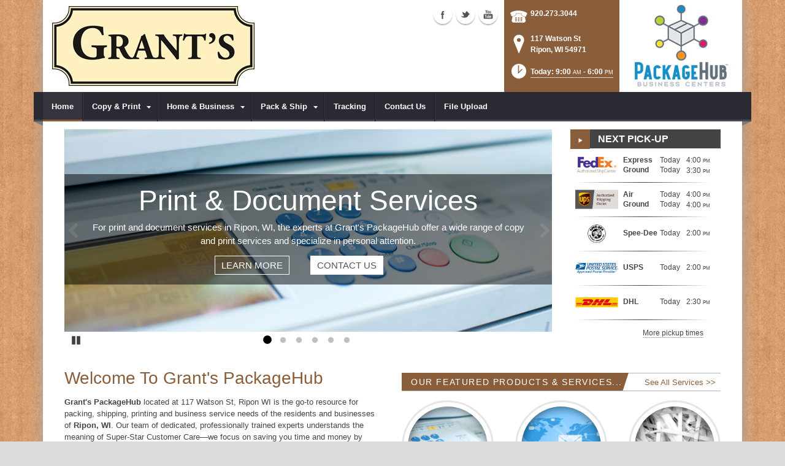

--- FILE ---
content_type: text/html; charset=utf-8
request_url: https://www.grantspackagehub.com/
body_size: 21987
content:
<!DOCTYPE html>
<html  lang="en-US">
<head id="Head"><meta content="text/html; charset=UTF-8" http-equiv="Content-Type" />
<meta name="REVISIT-AFTER" content="1 DAYS" />
<meta name="RATING" content="GENERAL" />
<meta name="RESOURCE-TYPE" content="DOCUMENT" />
<meta content="text/javascript" http-equiv="Content-Script-Type" />
<meta content="text/css" http-equiv="Content-Style-Type" />
<title>
	Packing, Shipping, Mailing | Ripon, WI | Grant's PackageHub
</title><meta id="MetaDescription" name="DESCRIPTION" content="Grant&#39;s PackageHub , your resource for shipping, packing, printing, etc. Ripon, WI, 117 Watson St" /><meta id="MetaRobots" name="ROBOTS" content="INDEX, FOLLOW" /><link href="/DependencyHandler.axd/ef3ec3bfb059f127a4bad43cb24b2799/101/css" type="text/css" rel="stylesheet"/><script src="/DependencyHandler.axd/b378542e57e0d5347d56ca25002ac722/101/js" type="text/javascript"></script><!--[if IE 8]><link id="IE8Minus" rel="stylesheet" type="text/css" href="/Portals/_default/Skins/Bravo/css/ie8style.css" /><![endif]--><meta name="viewport" content="width=device-width, minimum-scale=1.0, maximum-scale=2.0" /></head>
<body id="Body">
    
    <form method="post" action="/" id="Form" enctype="multipart/form-data">
<div class="aspNetHidden">
<input type="hidden" name="StylesheetManager_TSSM" id="StylesheetManager_TSSM" value="" />
<input type="hidden" name="ScriptManager_TSM" id="ScriptManager_TSM" value="" />
<input type="hidden" name="__EVENTTARGET" id="__EVENTTARGET" value="" />
<input type="hidden" name="__EVENTARGUMENT" id="__EVENTARGUMENT" value="" />
<input type="hidden" name="__VIEWSTATE" id="__VIEWSTATE" value="k/feGS2mAAzE8vJnfXAAH/rQE1zRe9ECAfBy5KAcO1QK/9lJykDi/[base64]/V9MDF2QZ63jnNWQ4qKb6G3L4q5rxp+krJwOtUfJLr91/AIqlRWux9oKvkH+fH3MovEx1142W9MKxr7uHq6kS6S6VLvoTfsLfsmBf8KuoIFomjfmjgQ0VA5y+46MZNsaRhGl1xW8lQncr9QBVn3uIDXIexbFtP3tOeJ36840tx/KdDNrJN5crCHMqn3lz5D1qjZ1F7h1Khu5PwPpt+zdDbSXO3GaWYHYw2EZcnHL2I1Fwju7Eah1ib8aZBKvk9ULWyEO52jYSCBZvWoT93vySVab8qBC2U+/y3kcPu6ovHv6Cf5xIqu9FM04ITYDlLyTJEqPQIBar4bDsU2PVeK425zW8TBzAYvRQCPcOROctr/8O0wqWulH23/CrgMjCLw2zIasB9xCfi6zokJssO2xhp5yW+mtFJh6x1tLDMVeQQi086E=" />
</div>

<script type="text/javascript">
//<![CDATA[
var theForm = document.forms['Form'];
if (!theForm) {
    theForm = document.Form;
}
function __doPostBack(eventTarget, eventArgument) {
    if (!theForm.onsubmit || (theForm.onsubmit() != false)) {
        theForm.__EVENTTARGET.value = eventTarget;
        theForm.__EVENTARGUMENT.value = eventArgument;
        theForm.submit();
    }
}
//]]>
</script>


<script src="https://ajax.aspnetcdn.com/ajax/4.6/1/WebForms.js" type="text/javascript"></script>
<script type="text/javascript">
//<![CDATA[
window.WebForm_PostBackOptions||document.write('<script type="text/javascript" src="/WebResource.axd?d=pynGkmcFUV28cDv3NRfEYN5F8nc2G49U2GFPR3lNwmltQ4MkBWvrSr6Z6FQ1&amp;t=638610729180000000"><\/script>');//]]>
</script>



<script src="https://ajax.aspnetcdn.com/ajax/4.6/1/MicrosoftAjax.js" type="text/javascript"></script>
<script type="text/javascript">
//<![CDATA[
(window.Sys && Sys._Application && Sys.Observer)||document.write('<script type="text/javascript" src="/ScriptResource.axd?d=NJmAwtEo3Irvpwnqml_i9ZunxtUI4fYWYT1xgxp8nLPP8QfR5a2qY58wtCXkFuTPGDe0T1halHUameeQkaxjrZUEEANKYvhtjqvYVVGHsGnERLAGDJG7bI22bw3I-FgnmOAmhQ2&t=ffffffffb201fd3f"><\/script>');//]]>
</script>

<script src="https://ajax.aspnetcdn.com/ajax/4.6/1/MicrosoftAjaxWebForms.js" type="text/javascript"></script>
<script type="text/javascript">
//<![CDATA[
(window.Sys && Sys.WebForms)||document.write('<script type="text/javascript" src="/ScriptResource.axd?d=dwY9oWetJoJsWDLR_a3GV7aKPhaFw5JFqT1cXgw4YEQ_XZbGpEkJ45iud9DwUyMkqbfVUcJ8AjKvnUJvWOtdaakvtIXOH6da_N6yBRRxFbHPtrHCg8_dg0vIA7RgnqQsvrCviGIIinVSC1BC0&t=ffffffffb201fd3f"><\/script>');//]]>
</script>

<div class="aspNetHidden">

	<input type="hidden" name="__VIEWSTATEGENERATOR" id="__VIEWSTATEGENERATOR" value="CA0B0334" />
	<input type="hidden" name="__VIEWSTATEENCRYPTED" id="__VIEWSTATEENCRYPTED" value="" />
	<input type="hidden" name="__EVENTVALIDATION" id="__EVENTVALIDATION" value="sOK5SqiLvMWruV6VfJFqhKy9LUrbdfedO6E1bU4CxVQNloqrj+NsahzAEp8ybm//n8PX86ad4a4XCYb8FyBSi1B7Bx7b+iS0vHrDz+tJpm/ZMnxi" />
</div><script src="/DependencyHandler.axd/c25e3206732790ce1b968a9b372df56e/101/js" type="text/javascript"></script><script type="text/javascript">
//<![CDATA[
Sys.WebForms.PageRequestManager._initialize('ScriptManager', 'Form', [], [], [], 90, '');
//]]>
</script>

        
        
        
<!--[if lt IE 9]>
<script src="https://html5shim.googlecode.com/svn/trunk/html5.js"></script>
<![endif]-->

<script>
				window.fbAsyncInit = function () {
					FB.init({
						appId: 'https://www.facebook.com/grantstores',
						xfbml: true,
						version: 'v2.2'
					});
				};
				(function (d, s, id) {
					var js, fjs = d.getElementsByTagName(s)[0];
					if (d.getElementById(id)) { return; }
					js = d.createElement(s); js.id = id;
					js.src = "//connect.facebook.net/en_US/sdk.js";
					fjs.parentNode.insertBefore(js, fjs);
				} (document, 'script', 'facebook-jssdk'));
			</script>
			<script src="https://apis.google.com/js/platform.js" async defer></script>





<div id="ControlPanelWrapper">
  
  </div>
<div id="skin_wrapper" class="boxed">
<link id="headerCSS" rel="stylesheet" href="/Portals/_default/Skins/Bravo/commonparts/Header1.css">





<!--start skin header-->
<header id="HeaderOne"> 
  <!--start skin top-->
                <!--removed user/login area - RLS-->
  <!--end skin top--> 
  <!--start logo Bar -->
  <section class="skin_header">
    <div class="skin_width clearafter"> 
      <!--site logo-->
        <div id="logo-1" class="logo_style">
	        <a itemprop="url" title='Grant's PackageHub, Ripon WI' href="/">
		<img 
			itemprop='logo' 
			src='/Portals/6/04af69d6-3eed-4bcb-8f97-0e0d0a18809e.jpg' 
			alt='Grant's PackageHub, Ripon WI' 
		 />
	</a>
        </div>
      
      <!--mobile menu button-->
      <div class="mobile_nav btn btn-default">
        <a href="#" class="menuclick">
            <img alt="Menu" class="click_img" src="/Portals/_default/Skins/Bravo/commonparts/images/blank.gif" />
        </a>
      </div>

      <div id="header_right" style="display: none;">
        <div class="header_contact_img">
		<a title="PackageHub Business Centers" href="https://www.packagehub.com/" target="_blank">
			<img alt="PackageHub Business Centers" width="200" height="150" src="//rscentral.org/StoreImages/Miscellaneous/PBC_Info_Block.jpg"/>
		</a>
	</div><div class="header_info_block">
	<div class="header_contact_info">
		<div class="header_contact_list">
			<ul class="ul_no_butllets">
				<li class="telephone">
					<span class="info_Line_Icon"><img alt="" width="32" height="32" src="/StoreImages/icon_contact_phone.png" /></span>
					<span class="info_Line_Text"><a href="tel:920.273.3044">920.273.3044</a></span>
				</li>
				<li class="address">
					<span class="info_Line_Icon"><img alt="" width="32" height="32" src="/StoreImages/icon_contact_pin.png" /></span>
					<span class="info_Line_Text">117 Watson St<br />Ripon, WI  54971</span>
				</li>
				<li class="storeHours">
					<a href="#StoreHoursPopup" data-modal-open>
						<span class="info_Line_Icon"><img alt="" width="32" height="32" src="/StoreImages/icon_contact_clock.png" /></span>
						<span class="info_Line_Text">Today: 9:00<ins>AM</ins> - 6:00<ins>PM</ins></span>
					</a>
				</li>
			</ul>
		</div>
	</div>
</div>
        <div class="Social-MailUp">
            <!-- <div class="SocialHeaderLink"></div> -->
            <div class="social-icons">
			<ul class="social-icons">
						<li class="facebook active">
							<a href="https://www.facebook.com/grantstores" target="_blank" rel="noopener noreferrer" title="Facebook, opens in a new window">Facebook (external link)</a>
						</li>
						<li class="twitter active">
							<a href="https://twitter.com/GrantPackNShip" target="_blank" rel="noopener noreferrer" title="Twitter, opens in a new window" >Twitter (external link)</a>
						</li>
						<li class="youtube active">
							<a href="https://www.youtube.com/channel/UCVHHdVrgkVFtWMvw8tnNgIg" target="_blank" rel="noopener noreferrer" title="Youtube, opens in a new window" >Youtube (external link)</a>
						</li>
			</ul>
		</div>
            
        </div>
        <div class="clear"></div>
      </div> <!--Modified - RLS-->
    </div>
  </section>
  <!--end logo Bar--> 
  <!--star skin menu-->
  <section id="skin_menu" class="header_position">
    <div class="skin_width clearafter"> 
      
      <nav id="nav" class="menu_box" aria-label="Main Menu"> <!-- RSA-ADA added id for jump link -->
        <div id="megaMenu">
  <ul class="root" role="menubar">
    <li role="none" class="item selected first breadcrumb child-1"><a href="https://www.grantspackagehub.com/" role="menuitem"><span>Home</span></a></li>
    <li role="none" class="item haschild child-2"><a tabindex="0"><span>Copy &amp; Print<i class="navarrow"></i></span></a><div class="category">
        <ul class="clearafter" role="menu">
          <li role="none" class="item first child-1"><a href="https://www.grantspackagehub.com/Copy-Print/Business-Cards" role="menuitem"><span>Business Cards</span></a></li>
          <li role="none" class="item child-2"><a href="https://www.grantspackagehub.com/Copy-Print/Copying-Services" role="menuitem"><span>Copying Services</span></a></li>
          <li role="none" class="item child-3"><a href="https://www.grantspackagehub.com/Copy-Print/Flyers-Brochures" role="menuitem"><span>Flyers &amp; Brochures</span></a></li>
          <li role="none" class="item child-4"><a href="https://www.grantspackagehub.com/Copy-Print/Poster-Banner-Printing" role="menuitem"><span>Poster &amp; Banner Printing</span></a></li>
          <li role="none" class="item child-5"><a href="https://www.grantspackagehub.com/Copy-Print/Postcard-Printing" role="menuitem"><span>Postcard Printing</span></a></li>
          <li role="none" class="item last child-6"><a href="https://www.grantspackagehub.com/Copy-Print/Print-Document-Services" role="menuitem"><span>Print &amp; Document Services</span></a></li>
        </ul>
      </div>
    </li>
    <li role="none" class="item haschild child-3"><a tabindex="0"><span>Home &amp; Business<i class="navarrow"></i></span></a><div class="category">
        <ul class="clearafter" role="menu">
          <li role="none" class="item first child-1"><a href="https://www.grantspackagehub.com/Home-Business/Digital-Mailbox-Rental" role="menuitem"><span>Digital Mailbox Rental</span></a></li>
          <li role="none" class="item child-2"><a href="https://www.grantspackagehub.com/Home-Business/Document-Scanning" role="menuitem"><span>Document Scanning</span></a></li>
          <li role="none" class="item child-3"><a href="https://www.grantspackagehub.com/Home-Business/Document-Shredding" role="menuitem"><span>Document Shredding</span></a></li>
          <li role="none" class="item child-4"><a href="https://www.grantspackagehub.com/Home-Business/Every-Door-Direct-Mail" role="menuitem"><span>Every Door Direct Mail</span></a></li>
          <li role="none" class="item child-5"><a href="https://www.grantspackagehub.com/Home-Business/Fax-Services" role="menuitem"><span>Fax Services</span></a></li>
          <li role="none" class="item child-6"><a href="https://www.grantspackagehub.com/Home-Business/Notary-Public" role="menuitem"><span>Notary Public</span></a></li>
          <li role="none" class="item child-7"><a href="https://www.grantspackagehub.com/Home-Business/Office-Supplies" role="menuitem"><span>Office Supplies</span></a></li>
          <li role="none" class="item child-8"><a href="https://www.grantspackagehub.com/Home-Business/Direct-Mail-Marketing" role="menuitem"><span>Direct Mail Marketing</span></a></li>
          <li role="none" class="item child-9"><a href="https://www.grantspackagehub.com/Home-Business/Mailbox-Rental" role="menuitem"><span>Mailbox Rental</span></a></li>
          <li role="none" class="item last child-10"><a href="https://www.grantspackagehub.com/Home-Business/Rubber-Stamps" role="menuitem"><span>Rubber Stamps</span></a></li>
        </ul>
      </div>
    </li>
    <li role="none" class="item haschild child-4"><a tabindex="0"><span>Pack &amp; Ship<i class="navarrow"></i></span></a><div class="category">
        <ul class="clearafter" role="menu">
          <li role="none" class="item first haschild child-1"><a><span>Shipping</span></a><div class="leaf">
              <ul role="menu">
                <li role="none" class="item first child-1"><a href="https://www.grantspackagehub.com/Pack-Ship/Shipping/Antique-Shipping" role="menuitem"><span>Antique Shipping</span></a></li>
                <li role="none" class="item child-2"><a href="https://www.grantspackagehub.com/Pack-Ship/Shipping/Artwork-Shipping" role="menuitem"><span>Artwork Shipping</span></a></li>
                <li role="none" class="item child-3"><a href="https://www.grantspackagehub.com/Pack-Ship/Shipping/Electronics-Shipping" role="menuitem"><span>Electronics Shipping</span></a></li>
                <li role="none" class="item child-4"><a href="https://www.grantspackagehub.com/Pack-Ship/Shipping/DHL-Shipping" role="menuitem"><span>DHL Shipping</span></a></li>
                <li role="none" class="item child-5"><a href="https://www.grantspackagehub.com/Pack-Ship/Shipping/FedEx-Shipping" role="menuitem"><span>FedEx Shipping</span></a></li>
                <li role="none" class="item child-6"><a href="https://www.grantspackagehub.com/Pack-Ship/Shipping/Freight-Shipping" role="menuitem"><span>Freight Shipping</span></a></li>
                <li role="none" class="item child-7"><a href="https://www.grantspackagehub.com/Pack-Ship/Shipping/Postage-Stamps" role="menuitem"><span>Postage Stamps</span></a></li>
                <li role="none" class="item child-8"><a href="https://www.grantspackagehub.com/Pack-Ship/Shipping/UPS-Authorized-Shipper-Outlet" role="menuitem"><span>UPS Authorized Shipper Outlet</span></a></li>
                <li role="none" class="item child-9"><a href="https://www.grantspackagehub.com/Pack-Ship/Shipping/US-Postal-Service" role="menuitem"><span>US Postal Service</span></a></li>
                <li role="none" class="item child-10"><a href="https://www.grantspackagehub.com/Pack-Ship/Shipping/Package-Receiving" role="menuitem"><span>Package Receiving</span></a></li>
                <li role="none" class="item child-11"><a href="https://www.grantspackagehub.com/Pack-Ship/Shipping/International-Shipping" role="menuitem"><span>International Shipping</span></a></li>
                <li role="none" class="item child-12"><a href="https://www.grantspackagehub.com/Pack-Ship/Shipping/Furniture-Shipping" role="menuitem"><span>Furniture Shipping</span></a></li>
                <li role="none" class="item last child-13"><a href="https://www.grantspackagehub.com/Pack-Ship/Shipping/Package-Drop-Offs" role="menuitem"><span>Package Drop-Offs</span></a></li>
              </ul>
            </div>
          </li>
          <li role="none" class="item last haschild child-2"><a><span>Packing</span></a><div class="leaf">
              <ul role="menu">
                <li role="none" class="item first child-1"><a href="https://www.grantspackagehub.com/Pack-Ship/Packing/Custom-Box-Making" role="menuitem"><span>Custom Box Making</span></a></li>
                <li role="none" class="item child-2"><a href="https://www.grantspackagehub.com/Pack-Ship/Packing/Packaging-Supplies" role="menuitem"><span>Packaging Supplies</span></a></li>
                <li role="none" class="item child-3"><a href="https://www.grantspackagehub.com/Pack-Ship/Packing/Professional-Packing" role="menuitem"><span>Professional Packing</span></a></li>
                <li role="none" class="item last child-4"><a href="https://www.grantspackagehub.com/Pack-Ship/Packing/Custom-Crate-Building" role="menuitem"><span>Custom Crate Building</span></a></li>
              </ul>
            </div>
          </li>
        </ul>
      </div>
    </li>
    <li role="none" class="item child-5"><a href="https://www.grantspackagehub.com/Tracking" role="menuitem"><span>Tracking</span></a></li>
    <li role="none" class="item child-6"><a href="https://www.grantspackagehub.com/Contact-Us" role="menuitem"><span>Contact Us</span></a></li>
    <li role="none" class="item last child-7"><a href="https://www.grantspackagehub.com/File-Upload" role="menuitem"><span>File Upload</span></a></li>
  </ul>
</div>
      </nav>
      <div id="MobileShortcuts"><div class="MobileShortCutsDiv">

<div class="MobileShortCutsLeftDiv">
	<div class="MobileAddress">
		<div class="StoreName">Grant's PackageHub</div>
		<div class="StoreAddress">117 Watson St  </div>
		<div class="StoreAddress">Ripon, WI 54971</div>
		<div class="Phone"><span class="PhonePrefix">PH:</span>920.273.3044</div>
	</div>

	<div class="MobileShortCutsFeature">
			<div class="TodaysHoursHdr">TODAY'S HOURS</div>
				<div class="OpenTime">9:00<ins>AM</ins></div>
				<div class="DashSep">&mdash;</div>
				<div class="CloseTime">6:00<ins>PM</ins></div>
		<div class="clear"></div>
	</div>
</div>
<div class="MobileShortCuts fontawesome-icon-list">
	<a href="https://www.grantspackagehub.com/Store-Hours">
		<span class="MobileShortCutIcon fa fa-clock-o"> </span>
		<span class="MobileShortCutStoreHours">Hours</span>
	</a>
	<a href="https://maps.apple.com/maps?saddr=Current%20Location&amp;daddr=117 Watson St, Ripon WI&amp;hl=en&amp;oq=671&amp;mra=ls&amp;t=m&amp;z=10">
		<span class="MobileShortCutIcon fa fa-map-marker"> </span>
		<span class="MobileShortCutDirections">Directions</span>
	</a>
	<a href="tel:920.273.3044">
		<span class="MobileShortCutIcon fa fa-phone"> </span>
		<span class="MobileShortCutTel">Call Us</span>
	</a>
	<span class="RsaEmail">
		<a href="#" contact="m&nbsp;a&nbsp;i&nbsp;l&nbsp;b&nbsp;o&nbsp;x&nbsp;&nbsp;&nbsp;&nbsp;&nbsp;g&nbsp;r&nbsp;a&nbsp;n&nbsp;t&nbsp;s&nbsp;t&nbsp;o&nbsp;r&nbsp;e&nbsp;s&nbsp;&nbsp;&nbsp;&nbsp;c&nbsp;o&nbsp;m" >
			<span class="MobileShortCutIcon fa fa-envelope"> </span>
			<span class="MobileShortCutMail">Email Us</span>
		</a>
	</span>
	<div class="clear"></div>
</div>
</div></div>  <!--Added - RLS-->
      
      <div class="menu_left"></div>
      <div class="menu_right"></div>
    </div>
  </section>
  <!--end skin menu--> 
</header>
<!--end skin header--> 




  <div class="top_spacer"></div>  <!--rls fixed menu-->
  
  
  <a id="top"></a>
  <div id="dnn_ContactPane" class="contactpane DNNEmptyPane"></div>
  <!--start skin banner-->
  <section class="skin_banner">
    <div class="skin_width">
      <div class="skin_main_padding">
        <div class="row dnnpane">
          <div id="dnn_BannerPane" class="bannerpane col-md-12"><div class="DnnModule DnnModule-DNN_HTML DnnModule-974"><a name="974"></a>
<div class="notitle_container"><div id="dnn_ctr974_ContentPane"><!-- Start_Module_974 --><div id="dnn_ctr974_ModuleContent" class="DNNModuleContent ModDNNHTMLC">
	<div id="dnn_ctr974_HtmlModule_lblContent" class="Normal">
		<div class=EmptyNews></div>
	</div>






</div><!-- End_Module_974 --></div></div></div></div>
        </div>
        <div class="row dnnpane">
          <div id="dnn_BannerLeftPane" class="bannerleftpane col-md-9"><div class="DnnModule DnnModule-DNN_HTML DnnModule-973"><a name="973"></a>
<div class="DNNContainer_noTitle">
	<div id="dnn_ctr973_ContentPane"><!-- Start_Module_973 --><div id="dnn_ctr973_ModuleContent" class="DNNModuleContent ModDNNHTMLC">
	<div id="dnn_ctr973_HtmlModule_lblContent" class="Normal">
		<div class="rsa-banner-carousel">
			<div class="slide">

      

					<img alt="Print & Document Services" src="//images.rscentral.org/StoreImages/RotaingBannerImages/print-document-services.jpg" />
				<div class="rsa-home-banner-caption">
					<div class="caption-animated">
<h2 class="rsaHomeSlider_title">Print & Document Services</h2>					    							<p class="rsaHomeSlider_descrip">
								For print and document services in Ripon, WI, the experts at Grant's PackageHub offer a wide range of copy and print services and specialize in personal attention.
							</p>
					     <a href="https://www.grantspackagehub.com/Copy-Print/Print-Document-Services" class="btn01"><span>LEARN MORE</span></a>					     <a href="/Contact-Us" class="btn02"><span>CONTACT US</span></a>					</div>
				</div>
			</div> 
			<div class="slide">

      

					<img alt="Digital / Virtual Mailbox Service" src="//images.rscentral.org/StoreImages/RotaingBannerImages/Virtual-Mailbox_01.jpg" />
				<div class="rsa-home-banner-caption">
					<div class="caption-animated">
<h2 class="rsaHomeSlider_title">Digital / Virtual Mailbox Service</h2>					    							<p class="rsaHomeSlider_descrip">
								Old-school mailboxes are just that-old school. Our Virtual Digital Mailbox Service allows you to check and read your mail, receive and forward packages…..right from your smart phone, tablet, or desktop. This is the age of "digital mail"
							</p>
					     <a href="https://www.grantspackagehub.com/Home-Business/Digital-Mailbox-Rental" class="btn01"><span>LEARN MORE</span></a>					     <a href="/Contact-Us" class="btn02"><span>CONTACT US</span></a>					</div>
				</div>
			</div> 
			<div class="slide">

      

					<img alt="Document Shredding Service" src="//images.rscentral.org/StoreImages/RotaingBannerImages/document-shredding.jpg" />
				<div class="rsa-home-banner-caption">
					<div class="caption-animated">
<h2 class="rsaHomeSlider_title">Document Shredding Service</h2>					    							<p class="rsaHomeSlider_descrip">
								Identity theft is the fastest-growing financial crime in the world. Stop the bad guys from nabbing your sensitive personal and financial information by shredding it. Fast, effective, and secure document shredding.
							</p>
					     <a href="https://www.grantspackagehub.com/Home-Business/Document-Shredding" class="btn01"><span>LEARN MORE</span></a>					     <a href="/Contact-Us" class="btn02"><span>CONTACT US</span></a>					</div>
				</div>
			</div> 
			<div class="slide">

      

					<img alt="Mailbox Rental Services" src="//images.rscentral.org/StoreImages/RotaingBannerImages/Mailboxes_06.jpg" />
				<div class="rsa-home-banner-caption">
					<div class="caption-animated">
<h2 class="rsaHomeSlider_title">Mailbox Rental Services</h2>					    							<p class="rsaHomeSlider_descrip">
								Safe, secure and reliable private mailbox rentals with a street address (not a P. O. Box number), mail and package receiving, mail forwarding and more. Great for business and privacy.
							</p>
					     <a href="https://www.grantspackagehub.com/Home-Business/Mailbox-Rental" class="btn01"><span>LEARN MORE</span></a>					     <a href="/Contact-Us" class="btn02"><span>CONTACT US</span></a>					</div>
				</div>
			</div> 
			<div class="slide">

      

					<img alt="Package Receiving" src="//images.rscentral.org/StoreImages/RotaingBannerImages/package_receiving_01.jpg" />
				<div class="rsa-home-banner-caption">
					<div class="caption-animated">
<h2 class="rsaHomeSlider_title">Package Receiving</h2>					    							<p class="rsaHomeSlider_descrip">
								Never miss a shipment from UPS, FedEx, DHL or USPS again with our Package Recieving Service. Use our street address to receive your mail and packages. Please call or email for details
							</p>
					     <a href="https://www.grantspackagehub.com/Pack-Ship/Shipping/Package-Receiving" class="btn01"><span>LEARN MORE</span></a>					     <a href="/Contact-Us" class="btn02"><span>CONTACT US</span></a>					</div>
				</div>
			</div> 
			<div class="slide">

      

					<img alt="Professional Packing Service" src="//images.rscentral.org/StoreImages/RotaingBannerImages/professional_packing.jpg" />
				<div class="rsa-home-banner-caption">
					<div class="caption-animated">
<h2 class="rsaHomeSlider_title">Professional Packing Service</h2>					    							<p class="rsaHomeSlider_descrip">
								The friendly staff at Grant's PackageHub are trained, professional packing experts, and we have all the boxes, bubble wrap, packing peanuts, tape, and other materials needed to protect your shipments with TLC.
							</p>
					     <a href="https://www.grantspackagehub.com/Pack-Ship/Packing/Professional-Packing" class="btn01"><span>LEARN MORE</span></a>					     <a href="/Contact-Us" class="btn02"><span>CONTACT US</span></a>					</div>
				</div>
			</div> 

	</div>
	</div>






</div><!-- End_Module_973 --></div>
	<div class="clear"></div>
</div>
</div></div>
          <div id="dnn_BannerRightPane" class="bannerrightpane col-md-3"><div class="DnnModule DnnModule-DNN_HTML DnnModule-975"><a name="975"></a>

<div class="Ch1_style">
  <div class="Ch1_top clearafter">
    <div class="c_icon">
      
    </div>
    <h2 class="c_title">
      <span id="dnn_ctr975_dnnTITLE_titleLabel" class="c_title_white">NEXT PICK-UP</span>



    </h2>
    <div class="icon_bg"></div>
  </div>
  <div class="c_content_style">
    <div id="dnn_ctr975_ContentPane" class="Ch1_content"><!-- Start_Module_975 --><div id="dnn_ctr975_ModuleContent" class="DNNModuleContent ModDNNHTMLC">
	<div id="dnn_ctr975_HtmlModule_lblContent" class="Normal">
		<a class="CarriersNextPickup" href="#CarrierPickupPopup" aria-label="Close" data-modal-open="">
		  <div class="carriers5 TwoServices Services5">
			  <div class="imgDiv">
				<img style="border-width: 0px; border-style: solid;" src="//www.rscentral.org/StoreImages/CarrierLogos/Fedex-Authorized-ShipCenter.png" alt="FedEx Logo" />
			  </div>
			  <div class="service">
<p><strong>Express</strong></p>				 <p><strong>Ground</strong></p>			  </div>
			  <div class="day">
<p>Today</p>				 <p>Today</p>			  </div>
			  <div class="time">
<p>4:00<ins>PM</ins></p>				 <p>3:30<ins>PM</ins></p>			  </div>
			  <div class="clear"></div>

			  <hr/>

		   </div>
		  <div class="carriers5 TwoServices Services5">
			  <div class="imgDiv">
				<img style="border-width: 0px; border-style: solid;" src="//www.rscentral.org/StoreImages/CarrierLogos/UPS-Authorized-Shipping-Outlet.png" alt="UPS Logo" />
			  </div>
			  <div class="service">
<p><strong>Air</strong></p>				 <p><strong>Ground</strong></p>			  </div>
			  <div class="day">
<p>Today</p>				 <p>Today</p>			  </div>
			  <div class="time">
<p>4:00<ins>PM</ins></p>				 <p>4:00<ins>PM</ins></p>			  </div>
			  <div class="clear"></div>

			  <hr/>

		   </div>
		  <div class="carriers5 OneService Services5">
			  <div class="imgDiv">
				<img style="border-width: 0px; border-style: solid;" src="//www.rscentral.org/StoreImages/CarrierLogos/Speedee.png" alt="Spee-Dee Logo" />
			  </div>
			  <div class="service">
<p><strong>Spee-Dee</strong></p>				 			  </div>
			  <div class="day">
<p>Today</p>				 			  </div>
			  <div class="time">
<p>2:00<ins>PM</ins></p>				 			  </div>
			  <div class="clear"></div>

			  <hr/>

		   </div>
		  <div class="carriers5 OneService Services5">
			  <div class="imgDiv">
				<img style="border-width: 0px; border-style: solid;" src="//www.rscentral.org/StoreImages/CarrierLogos/USPS-Approved-Shipper.png" alt="USPS Logo" />
			  </div>
			  <div class="service">
<p><strong>USPS</strong></p>				 			  </div>
			  <div class="day">
<p>Today</p>				 			  </div>
			  <div class="time">
<p>2:00<ins>PM</ins></p>				 			  </div>
			  <div class="clear"></div>

			  <hr/>

		   </div>
		  <div class="carriers5 OneService Services5">
			  <div class="imgDiv">
				<img style="border-width: 0px; border-style: solid;" src="//www.rscentral.org/StoreImages/CarrierLogos/DHL-Authorized-Shipping-Center.png" alt="DHL Logo" />
			  </div>
			  <div class="service">
<p><strong>DHL</strong></p>				 			  </div>
			  <div class="day">
<p>Today</p>				 			  </div>
			  <div class="time">
<p>2:30<ins>PM</ins></p>				 			  </div>
			  <div class="clear"></div>

			  <hr/>

		   </div>
		<div class="more-pickup-times">More pickup times</div>
	</a>
<span class="DummyLine"><text>   </text></span>
	</div>






</div><!-- End_Module_975 --></div>
  </div>
</div>
</div></div>
        </div>
      </div>
    </div>
  </section>
  <!--end skin banner--> 
  <!--start skin main-->
    <div class="skin_main">
    <section class="content_whitebg">
      <div class="skin_width">
        <div class="skin_top_content">
          <a id="content" style="position:absolute;top: -55px;"></a>
          
          <div class="row dnnpane">
            <div id="dnn_TopGrid6A" class="topgrid6a col-md-6"><div class="DnnModule DnnModule-DNN_HTML DnnModule-979"><a name="979"></a>
<div class="DNNContainer_noTitle">
	<div id="dnn_ctr979_ContentPane"><!-- Start_Module_979 --><div id="dnn_ctr979_ModuleContent" class="DNNModuleContent ModDNNHTMLC">
	<div id="dnn_ctr979_HtmlModule_lblContent" class="Normal">
		<div class="content_intro">
<h1>Welcome To Grant's PackageHub</h1>

<h2></h2>

<p><strong>Grant's PackageHub </strong>located at 117 Watson St, Ripon WI is the go-to resource for packing, shipping, printing and business service needs of the residents and businesses of <strong>Ripon, WI</strong>. Our team of dedicated, professionally trained experts understands the meaning of Super-Star Customer Care&mdash;we focus on saving you time and money by ensuring you get the right products and services at the right price&mdash;in a single, quick visit.</p>

<p>We can pack and ship [almost] anything to [almost] anywhere in the world, but shipping is only one way we can help to make your life easier. In addition to our pack and ship service, we are also<strong> Ripon's </strong>premier copy, print and document services center. &nbsp;Large or small, black and white or color; if it can be printed, <strong>Grant's PackageHub</strong> can handle it!</p>

<p><strong>Grant's PackageHub</strong> is a one-stop-shop for dozens of business products and services that will allow you to do what <em>you&rsquo;re</em> good at while we take care of the &ldquo;other stuff&rdquo; you need to succeed.</p>
</div>

<hr />
<p></p>
	</div>






</div><!-- End_Module_979 --></div>
	<div class="clear"></div>
</div>
</div></div>
            <div id="dnn_TopGrid6B" class="topgrid6b col-md-6"><div class="DnnModule DnnModule-DNN_HTML DnnModule-980"><a name="980"></a>
<div class="notitle_container"><div id="dnn_ctr980_ContentPane"><!-- Start_Module_980 --><div id="dnn_ctr980_ModuleContent" class="DNNModuleContent ModDNNHTMLC">
	<div id="dnn_ctr980_HtmlModule_lblContent" class="Normal">
		<div class="more_than_shipping">
  <h3>OUR FEATURED PRODUCTS & SERVICES...</h3>
  <div id="more_than_shipping">
    <div>
      <p style="text-align: right; margin-right: 8px;">
        <a href="https://www.grantspackagehub.com/Store-Services">See All Services >></a>
      </p>
    </div>
  </div>
</div>
<div class="moreThanShipping">
      <a class="highlightServices" href="https://www.grantspackagehub.com/Copy-Print/Print-Document-Services">
         <img alt="" class="hightlightServices_image" src="//images.rscentral.org/StoreImages/FeaturedRoundImages/print-document-services.jpg" />
         <p class="hightlightServices_title">Print & Document Services</p>
      </a>
      <a class="highlightServices" href="https://www.grantspackagehub.com/Home-Business/Digital-Mailbox-Rental">
         <img alt="" class="hightlightServices_image" src="//images.rscentral.org/StoreImages/FeaturedRoundImages/virtual-mailbox.jpg" />
         <p class="hightlightServices_title">Digital Mailbox Rental</p>
      </a>
      <a class="highlightServices" href="https://www.grantspackagehub.com/Home-Business/Document-Shredding">
         <img alt="" class="hightlightServices_image" src="//images.rscentral.org/StoreImages/FeaturedRoundImages/document-shredding.jpg" />
         <p class="hightlightServices_title">Document Shredding</p>
      </a>
      <a class="highlightServices" href="https://www.grantspackagehub.com/Home-Business/Mailbox-Rental">
         <img alt="" class="hightlightServices_image" src="//images.rscentral.org/StoreImages/FeaturedRoundImages/mailbox-rental-brass.jpg" />
         <p class="hightlightServices_title">Mailbox Rental</p>
      </a>
      <a class="highlightServices" href="https://www.grantspackagehub.com/Pack-Ship/Shipping/Package-Receiving">
         <img alt="" class="hightlightServices_image" src="//images.rscentral.org/StoreImages/FeaturedRoundImages/package-receiving_01.jpg" />
         <p class="hightlightServices_title">Package Receiving</p>
      </a>
      <a class="highlightServices" href="https://www.grantspackagehub.com/Pack-Ship/Packing/Professional-Packing">
         <img alt="" class="hightlightServices_image" src="//images.rscentral.org/StoreImages/FeaturedRoundImages/professional-packing.jpg" />
         <p class="hightlightServices_title">Professional Packing</p>
      </a>
</div>
	</div>






</div><!-- End_Module_980 --></div></div></div></div>
          </div>
          <div class="row dnnpane"> 
            <div id="dnn_ContentPane" class="contentgrid12 col-md-12"><div class="DnnModule DnnModule-DNN_HTML DnnModule-976"><a name="976"></a>
<div class="notitle_container"><div id="dnn_ctr976_ContentPane"><!-- Start_Module_976 --><div id="dnn_ctr976_ModuleContent" class="DNNModuleContent ModDNNHTMLC">
	<div id="dnn_ctr976_HtmlModule_lblContent" class="Normal">
		<div class=EmptyPartners></div>
<div class="EmptyPictures"></div>
	</div>






</div><!-- End_Module_976 --></div></div></div></div>
          </div>
          <div class="row dnnpane">
            <div id="dnn_TopGrid4A" class="topgrid4a col-md-4 DNNEmptyPane"></div>
            <div id="dnn_TopGrid4B" class="topgrid4b col-md-4 DNNEmptyPane"></div>
            <div id="dnn_TopGrid4C" class="topgrid4c col-md-4 DNNEmptyPane"></div>
          </div>
          <div class="row dnnpane">
            <div id="dnn_TopGrid3A" class="topgrid3a col-md-3 DNNEmptyPane"></div>
            <div id="dnn_TopGrid3B" class="topgrid3b col-md-3 DNNEmptyPane"></div>
            <div id="dnn_TopGrid3C" class="topgrid3c col-md-3 DNNEmptyPane"></div>
            <div id="dnn_TopGrid3D" class="topgrid3d col-md-3 DNNEmptyPane"></div>
          </div>
          <div class="row dnnpane">
            <div id="dnn_TopGrid8L" class="topgrid8l col-md-8"><div class="DnnModule DnnModule-DNN_HTML DnnModule-981"><a name="981"></a>
<div class="notitle_container"><div id="dnn_ctr981_ContentPane"><!-- Start_Module_981 --><div id="dnn_ctr981_ModuleContent" class="DNNModuleContent ModDNNHTMLC">
	<div id="dnn_ctr981_HtmlModule_lblContent" class="Normal">
		<p><div class="animation fadeInLeft1">
		<div id="WebsiteFeatureTabs" class="tab_style3">
			<div class="tab-content" id="featureTabContent">
					<div class="pe-spacer size30"></div>
				
					<div id="works_tab1" class="tab-pane fade in active">
						<div class="TrackWigit">
							<div class="content_left">
								<img alt="Package Tracking" src="//images.rscentral.org/StoreImages/Features/package-tracking-01.jpg" />
							</div>
							<div class="content_right">
								<div class="trkSection">
									<h3>Package Tracking</h3>
									<p>Track your shipments here. Simply enter the shipment tracking number to receive up-to-date status and delivery confirmation for your valuable and time-sensitive letters and packages. Our system tracks all packages sent via FedEx, 
			UPS, 
			Spee-Dee, 
			USPS, 
			and DHL —easy, fast, and accurately.</p>

									<div class="trackField">
										<input name="trkNum" id="trkNum" type="text" aria-label="Tracking Number"
											onfocus="clearInputField(this.id)" 
											onblur="checkInputField(this.id)" 
											onkeydown="return InputEnter(TrackPackage,event);" value="ENTER A TRACKING NUMBER" /> 
										<a id="TrackPackage" href="#" class="btn btn-primary" onclick="TrackPackage('https://www.grantspackagehub.com/Tracking',document.getElementById('trkNum'));return false" aria-label="Track Package">Track</a>
									</div>
								</div>
							</div>
						</div>
					</div>
			</div>
		</div>
	</div></p>

	</div>






</div><!-- End_Module_981 --></div></div></div></div>
            <div id="dnn_TopGrid4R" class="topgrid4r col-md-4"><div class="DnnModule DnnModule-DNN_HTML DnnModule-978"><a name="978"></a>
<div class="notitle_container"><div id="dnn_ctr978_ContentPane"><!-- Start_Module_978 --><div id="dnn_ctr978_ModuleContent" class="DNNModuleContent ModDNNHTMLC">
	<div id="dnn_ctr978_HtmlModule_lblContent" class="Normal">
		<div class="animated fadeInRight2">
		<div class="tab_style2 home_sm_tab">
			<ul class="nav nav-tabs" id="SmallFeatureTabs">

					<li class="active" style="width:100%;">
						<a data-toggle="tab" href="#smFeaturetab1">Facebook</a>
					</li>					
			</ul>
			<div class="tab-content" id="smallFeatureTabContent">
			

					<div id="smFeaturetab1" class="tab-pane fade in active">
						<div class="FacebookWigit">
							<div 	data-show-border="true" 
									data-stream="True" 
									data-header="false" 
									data-show-faces="True" 
									data-colorscheme="light" 
									data-height="355" 
									data-width="350" 
									data-href="https://www.facebook.com/grantstores" 
									class="fb-like-box">
							</div>
						</div>
					</div>
				
			</div>
		</div>
	</div>
	</div>






</div><!-- End_Module_978 --></div></div></div></div>
          </div>
          <div class="row dnnpane">
            <div id="dnn_TopGrid4L" class="topgrid4l col-md-4 DNNEmptyPane"></div>
            <div id="dnn_TopGrid8R" class="topgrid8r col-md-8 DNNEmptyPane"></div>
          </div>
          <div class="row dnnpane">
            <div id="dnn_TopGrid9L" class="topgrid9l col-md-9 DNNEmptyPane"></div>
            <div id="dnn_TopGrid3R" class="topgrid3r col-md-3 DNNEmptyPane"></div>
          </div>
          <div class="row dnnpane">
            <div id="dnn_TopGrid3L" class="topgrid3l col-md-3 DNNEmptyPane"></div>
            <div id="dnn_TopGrid9R" class="topgrid9r col-md-9 DNNEmptyPane"></div>
          </div>
          <div class="row dnnpane">
            <div id="dnn_TopGrid12" class="topgrid12 col-md-12 DNNEmptyPane"></div>
          </div>
        </div>
      </div>
    </section>
    <section class="content_graybg">
      <div class="skin_width">
        <div class="skin_main_padding">
          <div class="row dnnpane">
            <div id="dnn_GrayGrid4A" class="graygrid4a col-md-4 DNNEmptyPane"></div>
            <div id="dnn_GrayGrid4B" class="graygrid4b col-md-4 DNNEmptyPane"></div>
            <div id="dnn_GrayGrid4C" class="graygrid4c col-md-4 DNNEmptyPane"></div>
          </div>
          <div class="row dnnpane">
            <div id="dnn_GrayGrid12" class="graygrid12 col-md-12 DNNEmptyPane"></div>
          </div>
        </div>
      </div>
    </section>
    <section class="content_whitebg">
      <div class="skin_width">
        <div class="skin_main_padding">
          <div class="row dnnpane">
            <div id="dnn_BottomGrid4A" class="bottomgrid4a col-md-4 DNNEmptyPane"></div>
            <div id="dnn_BottomGrid4B" class="bottomgrid4b col-md-4 DNNEmptyPane"></div>
            <div id="dnn_BottomGrid4C" class="bottomgrid4c col-md-4 DNNEmptyPane"></div>
          </div>
          <div class="row dnnpane">
            <div id="dnn_BottomGrid12" class="bottomgrid12 col-md-12 DNNEmptyPane"></div>
          </div>
        </div>
      </div>
    </section>
  </div>
  <div class="SocialIconsMobile" style="display:none;">
    <div class="SocialIcons fontawesome-icon-list">
				<div class="SocialDiv" style="width:33%">
					<a class="mobileSocialIcon FaceBookMobile" target="_blank" title="Facebook" href="https://www.facebook.com/grantstores" >

						<span class="fa fa-facebook"></span>
					</a>
				</div>
				<div class="SocialDiv" style="width:33%">
					<a class="mobileSocialIcon TwitterMobile" target="_blank" title="Twitter" href="https://twitter.com/GrantPackNShip" >

						<span class="fa fa-twitter"></span>
					</a>
				</div>
				<div class="SocialDiv" style="width:33%">
					<a class="mobileSocialIcon YouTubeMobile" target="_blank" title="YouTube" href="https://www.youtube.com/channel/UCVHHdVrgkVFtWMvw8tnNgIg" >

						<span class="fa fa-youtube"></span>
					</a>
				</div>
</div>    
  </div>
  <!--end skin main--> 
  <!--start skin footer top-->
  <section class="footer_top">
    <div class="skin_width">
      <a id="footer"></a>
      <div class="footerpane_style skin_main_padding">
        <div class="row dnnpane">
          <div id="dnn_FooterGrid3A" class="footer_grid3a col-md-3 DNNEmptyPane"></div>
          <div id="dnn_FooterGrid3B" class="footer_grid3b col-md-3 DNNEmptyPane"></div>
          <div id="dnn_FooterGrid3C" class="footer_grid3c col-md-3 DNNEmptyPane"></div>
          <div id="dnn_FooterGrid3D" class="footer_grid3d col-md-3 DNNEmptyPane"></div>
        </div>
        <div class="row dnnpane">
          <div id="dnn_FooterGrid12" class="footer_grid12 col-md-12"><div class="DnnModule DnnModule-DNN_HTML DnnModule-977"><a name="977"></a><div id="dnn_ctr977_ContentPane"><!-- Start_Module_977 --><div id="dnn_ctr977_ModuleContent" class="DNNModuleContent ModDNNHTMLC">
	<div id="dnn_ctr977_HtmlModule_lblContent" class="Normal">
		<div class="SeoStoreData" itemscope itemtype="https://schema.org/Store" itemref="logo-1">
	<div class="Address">
		<div class="Heading">ADDRESS</div>
		<div itemprop="name" class="StoreName">Grant's PackageHub</div>
		<div itemprop="address" itemscope itemtype="https://schema.org/PostalAddress">
			<div itemprop="streetAddress" class="StoreAddress">
				117 Watson St  
			</div>
			<div class="StoreAddress">
				<span itemprop="addressLocality">Ripon</span>, 
				<span itemprop="addressRegion">WI</span>
				<span itemprop="postalCode">54971</span>
			</div>
		</div>
	</div>	
	<div class="Contact">
		<div class="Heading">CONTACT</div>
		<div class="Phone">
				<span class="Prefix">PH:</span>
				<span itemprop="telephone">920.273.3044</span>
			</div>
		<div class="Fax">
				<span class="Prefix">FX:</span>
				<span itemprop="faxNumber">888-400-6369</span>
			</div>
		<div class="Email">
			<span class="Prefix">EM:</span>
			<span class="RsaEmail">
 <a href="#" contact="m a i l b o x     g r a n t s t o r e s    c o m" target="_top">m a i l b o x     g r a n t s t o r e s    c o m</a>
</span>
		</div>
	</div>
	<div class="StoreHours">
		<div class="Heading">STORE HOURS</div>
		<div class="StoreHoursFooter">
			  <ul>
					<li class="Hours">
						<div class="Date">
							<span class="DayName">Thu</span> 
							<span class="DashSep">-</span>
							<span class="Date">Jan 29</span>
						</div>
							<div class="Hour">9:00<ins>AM</ins></div>
							<div class="Hour">6:00<ins>PM</ins></div>
					</li>
					<li class="Hours">
						<div class="Date">
							<span class="DayName">Fri</span> 
							<span class="DashSep">-</span>
							<span class="Date">Jan 30</span>
						</div>
							<div class="Hour">9:00<ins>AM</ins></div>
							<div class="Hour">6:00<ins>PM</ins></div>
					</li>
					<li class="Hours">
						<div class="Date">
							<span class="DayName">Sat</span> 
							<span class="DashSep">-</span>
							<span class="Date">Jan 31</span>
						</div>
							<div class="Hour">10:00<ins>AM</ins></div>
							<div class="Hour">4:00<ins>PM</ins></div>
					</li>
					<li class="Hours">
						<div class="Date">
							<span class="DayName">Sun</span> 
							<span class="DashSep">-</span>
							<span class="Date">Feb 1</span>
						</div>
							<div class="Closed">Closed</div>
					</li>
					<li class="Hours">
						<div class="Date">
							<span class="DayName">Mon</span> 
							<span class="DashSep">-</span>
							<span class="Date">Feb 2</span>
						</div>
							<div class="Hour">9:00<ins>AM</ins></div>
							<div class="Hour">6:00<ins>PM</ins></div>
					</li>
					<li class="Hours">
						<div class="Date">
							<span class="DayName">Tue</span> 
							<span class="DashSep">-</span>
							<span class="Date">Feb 3</span>
						</div>
							<div class="Hour">9:00<ins>AM</ins></div>
							<div class="Hour">6:00<ins>PM</ins></div>
					</li>
					<li class="Hours">
						<div class="Date">
							<span class="DayName">Wed</span> 
							<span class="DashSep">-</span>
							<span class="Date">Feb 4</span>
						</div>
							<div class="Hour">9:00<ins>AM</ins></div>
							<div class="Hour">6:00<ins>PM</ins></div>
					</li>
			  </ul>
			  <div class="clear"></div>
		</div>
	</div>	

</div>
	</div>






</div><!-- End_Module_977 --></div>
</div></div>
        </div>
      </div>
    </div>
  </section>
  <!--end skin footer top--> 
  <!--start footer-->
  <footer class="skin_footer">
    <div class="copyright_bar">
      <div class="skin_width clearafter">
        <div class="footer_left">
          
          <span class="Footer">Copyright 2026 by Grant's PackageHub</span>
        </div>
        <div class="footer_right">
          <a id="dnn_dnnPRIVACY_hypPrivacy" class="Footer" rel="nofollow" href="https://www.grantspackagehub.com/Privacy">Privacy Statement</a>
          |
          <a id="dnn_dnnTERMS_hypTerms" class="Footer" rel="nofollow" href="https://www.grantspackagehub.com/Terms">Terms Of Use</a>
          |
            

              &nbsp;&nbsp;
              <a id="dnn_dnnLOGIN_loginLink" title="Login" class="Footer" rel="nofollow" onclick="return dnnModal.show(&#39;https://www.grantspackagehub.com/Login?returnurl=/&amp;popUp=true&#39;,/*showReturn*/true,300,650,true,&#39;&#39;)" href="https://www.grantspackagehub.com/Login?returnurl=%2f">Login</a>

            
        </div>
        <div class="footer_center">
        	<a href="https://www.rscentral.org/Programs/RS-Store-Websites" class="Footer" target="_blank">Website By RS Websites</a>
        </div>
      </div>
    </div>
  </footer>
  <!--end footer--> 
  
  <a href="#top" id="top-link" title="Top"> <span class="fa fa-angle-up"></span></a> </div>
<script type="text/javascript" src="/Portals/_default/Skins/Bravo/bootstrap/js/bootstrap.js"></script>

<script type="text/javascript" src="/Portals/_default/Skins/Bravo/js/jquery.fancybox.min.js"></script>
<script type="text/javascript" src="/Portals/_default/Skins/Bravo/js/jquery.easing.1.3.min.js"></script>

<script type="text/javascript" src="/Portals/_default/Skins/Bravo/js/jquery.accordion.js"></script>


<script type="text/javascript" src="/Portals/_default/Skins/Bravo/js/jquery.isotope.min.js"></script>
<script type="text/javascript" src="/Portals/_default/Skins/Bravo/js/jquery.flexslider.min.js"></script>

<script type="text/javascript" src="/Portals/_default/Skins/Bravo/js/jquery.plugins.js"></script>
<script type="text/javascript" src="/Portals/_default/Skins/Bravo/js/jquery.kxbdMarquee.js"></script>
<script type="text/javascript" src="/Portals/_default/Skins/Bravo/js/custom.js"></script>
<script type="text/javascript" src="/portals/_default/scripts/js/jquery.webui-popover.min.js"></script>



<link rel="stylesheet" href="/portals/_default/scripts/css/jquery.webui-popover.min.css">

<link rel="stylesheet" type="text/css" href="/portals/_default/scripts/css/jquery.pageslide.css" />
<script type='text/javascript' src="/portals/_default/scripts/js/jquery.pageslide.js"></script>

<script type="text/javascript" src='https://maps.google.com/maps/api/js?sensor=false&key=AIzaSyAyUjh5Ok3SvvcdrZVq5pC-hB4zyvz4GrU'></script>
<script type="text/javascript" src='/Portals/_default/scripts/js/jquery.gmap.js'> </script>

<link href="/portals/_default/scripts/css/lazyYT.css" type="text/css" rel="stylesheet" />
<script src="/Portals/_default/scripts/js/lazyYT.js" type="text/javascript"></script>

<script type="text/javascript">
    //RSA
    $(".controlBar_EditPageSection").remove();
    $("#ControlBar_ViewInPreview").remove();

    var portalId = '6';

    if($('#ControlBar_CustomMenuItems').length)
    {
        $('#ControlBar_conrolbar_logo').attr("src","https://" + window.location.host + "/images/rsa_logo_editor.gif");

        var setupUrl = 'https://www.grantspackagehub.com/Website-Admin';
        var returnUrl = window.location.href;

        var contactUsListUrl  = setupUrl + '?MID=1010';
        var uploadListUrl     = setupUrl + '?MID=1011';

        var menuTxt = '<li><a href="#">Customers</a><ul style="display: none;">';
        menuTxt += '<li><a class="ControlBar_PopupLink" href="' + contactUsListUrl + '&url=' + returnUrl + '">Contact Us List</a></li>';
        menuTxt += '<li><a class="ControlBar_PopupLink" href="' + uploadListUrl + '&url=' + returnUrl + '">File Upload List</a></li>';
        menuTxt += '<li><a id="setMailIsUp-btn" href="javascript:void(0);">Set Mail Is Up Flag</a></li>';        
        menuTxt += '<li><a id="setMailIsNotUp-btn" href="javascript:void(0);">Set Mail Is Not Up Flag</a></li>';        
        menuTxt += '<li><a id="removeMailIsUp-btn" href="javascript:void(0);">Remove Mail Is Up Flags</a></li>';        
        menuTxt += '</ul></li>';
        $("#ControlBar_CustomMenuItems").append(menuTxt);

        //This is for admin forms that are all on the "Website-Admin" page
        var helpUrl                = setupUrl + '?MID=1004';
        var storeInfoUrl           = setupUrl + '?MID=1018';
        var storeMapUrl            = setupUrl + '?MID=1020';
        var manageLogoUrl          = setupUrl + '?MID=1017';
        var bannersUrl             = setupUrl + '?MID=1016';
        var storeHoursUrl          = setupUrl + '?MID=1019';
        var spcStoreHoursUrl       = setupUrl + '?MID=1009';
        var highlightedServicesUrl = setupUrl + '?MID=1015';
        var WhatsNewUrl            = setupUrl + '?MID=1014';
        var CouponsUrl             = setupUrl + '?MID=1013';
        var PartnersUrl            = setupUrl + '?MID=1012';
        var AboutUsUrl             = setupUrl + '?MID=1008';
        var ContactSetupUrl        = setupUrl + '?MID=1007';
        var BigTabSetupUrl         = setupUrl + '?MID=1006';
        var SocialTabSetupUrl      = setupUrl + '?MID=1005';
        var StyleEditMidUrl        = setupUrl + '?MID=1021';
        var SocialMediaMidUrl      = setupUrl + '?MID=999';
        var UserAccountMidUrl      = setupUrl + '?MID=991';
        var MiscAdminMidUrl        = setupUrl + '?MID=996';
        var StaffAdminMidUrl       = setupUrl + '?MID=992';
       
        //This is for admin forms that have their own page
        var pageManagementUrl =    'https://www.grantspackagehub.com/Website-Admin/Page-Management';       
        var carrierManagementUrl = 'https://www.grantspackagehub.com/Website-Admin/Shipping-Carrier-Management';
        var picturesUrl =          'https://www.grantspackagehub.com/Website-Admin/Picture-Management';
    
        menuTxt = '<li><a href="#">Site Admin</a><ul style="display: none;">';
        menuTxt += '<li><a class="ControlBar_PopupLink" href="' + storeInfoUrl + '&url=' + returnUrl + '&dnnprintmode=true">Store Information</a></li>';
        menuTxt += '<li><a class="ControlBar_PopupLink" href="' + manageLogoUrl + '&url=' + returnUrl + '&dnnprintmode=true">Website Logo</a></li>';

        menuTxt += '<li><a href="' + pageManagementUrl + '?url=' + returnUrl + '&dnnprintmode=true" >Page / Menu Management</a></li>';
        //  menuTxt += '<li><a href="' + pageManagementUrl + '?url=' + returnUrl + '" onclick="return dnnModal.show(&#39;' + pageManagementUrl + '?popUp=true&#39;,true,700,1100,true)">Page Management 2</a></li>';

        menuTxt += '<li><a href="' + carrierManagementUrl + '?url=' + returnUrl + '&dnnprintmode=true" >Shipping Carriers</a></li>';

        menuTxt += '<li><a class="ControlBar_PopupLink" href="' + storeHoursUrl + '&url=' + returnUrl + '&dnnprintmode=true">Store Hours</a></li>';
        menuTxt += '<li><a class="ControlBar_PopupLink" href="' + spcStoreHoursUrl + '&url=' + returnUrl + '&dnnprintmode=true">Holiday Store Hours</a></li>';
        menuTxt += '<li><a class="ControlBar_PopupLink" href="' + highlightedServicesUrl + '&url=' + returnUrl + '&dnnprintmode=true">Featured Products & Services</a></li>';
        menuTxt += '<li><a class="ControlBar_PopupLink" href="' + bannersUrl + '&url=' + returnUrl + '&dnnprintmode=true">Homepage Rotating Banners</a></li>';
        menuTxt += '<li><a class="ControlBar_PopupLink" href="' + storeMapUrl + '&url=' + returnUrl + '&dnnprintmode=true">Store Map Settings</a></li>';
        menuTxt += '<li><a class="ControlBar_PopupLink" href="' + WhatsNewUrl + '&url=' + returnUrl + '&dnnprintmode=true">Whats New Ticker</a></li>';
        menuTxt += '<li><a class="ControlBar_PopupLink" href="' + CouponsUrl + '&url=' + returnUrl + '&dnnprintmode=true">Coupons</a></li>';
        menuTxt += '<li><a class="ControlBar_PopupLink" href="' + PartnersUrl + '&url=' + returnUrl + '&dnnprintmode=true">Industry Partners</a></li>';
        menuTxt += '<li><a class="ControlBar_PopupLink" href="' + AboutUsUrl + '&url=' + returnUrl + '&dnnprintmode=true">About Us Page</a></li>';
        menuTxt += '<li><a class="ControlBar_PopupLink" href="' + StaffAdminMidUrl + '&url=' + returnUrl + '&dnnprintmode=true">Store Staff</a></li>';
        menuTxt += '<li><a class="ControlBar_PopupLink" href="' + ContactSetupUrl + '&url=' + returnUrl + '&dnnprintmode=true">Notification Setup</a></li>';
        menuTxt += '<li><a class="ControlBar_PopupLink" href="' + StyleEditMidUrl + '&url=' + returnUrl + '&dnnprintmode=true">Website Style</a></li>';
        menuTxt += '<li><a class="ControlBar_PopupLink" href="' + SocialMediaMidUrl + '&url=' + returnUrl + '&dnnprintmode=true">Social Media</a></li>';
        menuTxt += '<li><a class="ControlBar_PopupLink" href="' + BigTabSetupUrl + '&url=' + returnUrl + '&dnnprintmode=true">Miscellaneous Feature Section</a></li>';
        menuTxt += '<li><a class="ControlBar_PopupLink" href="' + SocialTabSetupUrl + '&url=' + returnUrl + '&dnnprintmode=true">Social Feature Section</a></li>';
        menuTxt += '<li><a class="ControlBar_PopupLink" href="' + UserAccountMidUrl + '&url=' + returnUrl + '&dnnprintmode=true">My Account</a></li>';
        menuTxt += '<li><a class="ControlBar_PopupLink" href="' + MiscAdminMidUrl + '&url=' + returnUrl + '&dnnprintmode=true">Miscellaneous Settings</a></li>';

        menuTxt += '<li><a href="' + picturesUrl + '?url=' + returnUrl + '&dnnprintmode=true">Store Pictures</a></li>';

        menuTxt += '</ul></li>';
        $("#ControlBar_CustomMenuItems").append(menuTxt);

        menuTxt = '<li><a href="#">Help & Support</a><ul style="display: none;">';
        menuTxt += '<li><a href="https://www.rscentral.org/Programs/RS-Store-Websites/RS-Store-Website-Help?Topicid=1" target="_blank">Online Help</a></li>';
        menuTxt += '';
        menuTxt += '</ul></li>';
        $("#ControlBar_CustomMenuItems").append(menuTxt);

        $('#ControlBar_CustomMenuItems > li').hoverIntent({
            over: function () {
                $('.onActionMenu').removeClass('onActionMenu');
                //toggleModulePane($('.ControlModulePanel'), false);
                var subNav = $(this).find('ul');
                subNav.slideDown(200, function () {
                    dnn.addIframeMask(subNav[0]);
                });
            },
            out: function () {
                var subNav = $(this).find('ul');
                subNav.slideUp(150, function () {
                    dnn.removeIframeMask(subNav[0]);
                });
            },
            timeout: 300,
            interval: 150
        });
    }
    jQuery(document).ready(function () {

//        $(".RsaEmail a").each(function () {
//            var $this = $(this);
//            $this.attr('rel', 'external');
//        });
        $(".RsaEmail").each(function () {
            var $this = $(this);
            $this.html($this.html().replace(/&nbsp;&nbsp;&nbsp;&nbsp;&nbsp;/g, '@').replace(/&nbsp;&nbsp;&nbsp;&nbsp;/g, '.').replace(/&nbsp;/g, ''));
        });
        $('.RsaEmail a').on('click',function(){
            window.location.href = "mailto:" + $(this).attr('contact'); 
        });
//        $(".RsaEmail a").click(function () {
//            $(this).attr("href", $(this).attr('href').replace(/&nbsp;&nbsp;&nbsp;&nbsp;&nbsp;/g, '@').replace(/&nbsp;&nbsp;&nbsp;&nbsp;/g, '.').replace(/&nbsp;/g, ''))
//            alert($(this).attr('href'));
//        });

            //url: '/DesktopModules/XModPro/Feed.aspx?xfd=StoreHoursComplete&pid=0&pidToDisplay=9&TimeZoneOffset=-300&InstallPath=dev.rsstores.net',
            //type: 'async',
            //url: '/DesktopModules/avt.MyTokens/Api.aspx?portalid=6&apikey=F5065DB2-2726-28C7-A816-071F9B44EFF1&token=[RSA:WebsiteStoreHoursPopUp]',
            //            content: function (data) {
            //    return data;
            //}

        // var asyncSettingsHours = {
        //     width: '500',
        //     height: '150',
        //     trigger: 'click',
        //     title: '',
        //     closeable: true,
        //     multi: false,
        //     style: '',
        //     delay: { show: 200, hide: 400 },
        //     padding: false,
        //     cache: true,
        //     url: '',
        //     type: 'html',
        //     content: $('#StoreHoursPopup').html()
        // };
        // $('.storeHours').webuiPopover($.extend({}, asyncSettingsHours));

        // $('#StoreHoursPopup').insertAfter('.header_contact_info');
        
        // $('.storeHours').on('click',function(){
        //     $(this).webuiPopover('show');
        // });
        
        // $('.storeHours').on('keypress',function(e){
        //     if(e.which == 13) {
        //         $(this).webuiPopover('show'); 
        //     }
        // });
        // $('.storeHours').on('keypress',function(e){
        //     if(e.which == 9) {
        //         $(this).webuiPopover('hide'); 
        //     }
        // });
        
        // var CarrierPuTimesSettings = {
        //     width: '725',
        //     height: 'auto',
        //     trigger: 'click',
        //     title: '',
        //     closeable: true,
        //     multi: false,
        //     style: '',
        //     delay: { show: 200, hide: 400 },
        //     padding: false,
        //     cache: true,
        //     url: '',
        //     type: 'html',
        //     content: $('#CarrierPickupPopup').html()
        // };

        // $('.CarriersNextPickup').webuiPopover($.extend({}, CarrierPuTimesSettings));

        // if ($('#SocialDropDownContent').length && $('#SocialDropDownContent').html().length > 10) {
        //     $('.SocialHeaderLink').html('<a class="drop-down-link fontawesome-icon-list" href="#"><span class="SocialIcon fa fa-users"> </span><div class="Text"><div><span class="LikeFollow">Like</span> Us</div><div><span class="LikeFollow">Follow</span> Us</div><div class="Clear"> </div></div></a>');
        //     var listContent = $('#SocialDropDownContent').contents();
		//     var	SocialDropDownSettings = {content:listContent, title:'', padding:false, width:500, multi:false, trigger:'click', closeable:false, delay:100 };
		//     $('.drop-down-link').webuiPopover('destroy').webuiPopover($.extend({}, SocialDropDownSettings));
        // }

        $('a[data-toggle="tab"]').on('shown.bs.tab', function (e) {
            e.target // activated tab
            e.relatedTarget // previous tab
            //alert($(e.target).attr('href'));
            //if ($(e.target).attr('href') === "#works_tab2")
                LoadMultiStoreMap();
        });

        
        LoadMultiStoreMap();
        LoadLocationsMap();

        $('.lazyYT').lazyYT();

    });
    
    var map3 = $('#multiStoreMap');
    function LoadMultiStoreMap() {
        if ($('.LocationsTab').is(':hidden') || ($('#multiStoreMap').length && $('#multiStoreMap').html().length > 100)) {
            return;
        }
        map3
    }
    
    var locationsMap = $('#locationsMap');
    function LoadLocationsMap() {
        if (($('#locationsMap').length && $('#locationsMap').html().length > 100)) {
            return;
        }       
        locationsMap
    }
    
    function TrackPackage(path, fldId) {
        //event.preventDefault();
        var trkNum = $(fldId).val();
        if (trkNum != '' && trkNum != 'ENTER A TRACKING NUMBER') {
            window.location.href = (path + "?tn=" + trkNum);
        }
        return false;
    }

    function clearInputField(elementId) {
        var element = document.getElementById(elementId);
        if (element) {
            if (element.value == 'ENTER A TRACKING NUMBER') {
                element.value = "";
            }
        }
    }
    function checkInputField(elementId) {
        var element = document.getElementById(elementId);
        if (element && element.value == "") {
            element.value = 'ENTER A TRACKING NUMBER';
        }
    }
    function InputEnter(control, event) {
        var keyCode = 0;
        if (window.event) {
            keyCode = event.keyCode;
        }
        else {
            keyCode = event.which;
        }
        if (keyCode == 13) {
            document.getElementById(control).click();
            return false;
        }
        return true;
    }

    !function(d,s,id){
        var js,fjs=d.getElementsByTagName(s)[0],p=/^http:/.test(d.location)?'http':'https';
		if(!d.getElementById(id)){
            js=d.createElement(s);
            js.id=id;
            js.src=p+"://platform.twitter.com/widgets.js";
		    fjs.parentNode.insertBefore(js,fjs);
        }
    }(document,"script","twitter-wjs");

     //   function SocialEmailListSelect() {
     //       $( ".socialDropDown .EmailList" ).hide();
     //       $( ".socialDropDown .PcEmailList" ).hide();
     //       return false;
     //   }

	function ValidateEmail(email) {
		var expr = /^([\w-\.]+)@((\[[0-9]{1,3}\.[0-9]{1,3}\.[0-9]{1,3}\.)|(([\w-]+\.)+))([a-zA-Z]{2,4}|[0-9]{1,3})(\]?)$/;
		return expr.test(email);
	};

	//$("#EmailListSubmit").live("click", function () {
	//	if (!ValidateEmail($("#txtEmailSubmit").val())) {
	//		alert("Invalid email address.");
	//	}
	//	else {
	//		alert("Valid email address.");
	//	}
	//});

    
    $("#setMailIsUp-btn").dnnConfirm({
            text: "<div class='MS'>Display Mail-Is-Up flag to customers on website!<br><br>Continue?</div>",
            title: "Confirm Mail-Is-Up",
            yesText: 'Yes',
            noText: 'No',
            isButton: true,
            callbackTrue: function() {
				$.ajax({ 
					method: "POST", 
					async : false, 
					url: "/DesktopModules/RsaServices/API/RsaService/SetMailIsUp",
					data : {RsaId: 6},
				success: function(data)
				{
					alert(data);
				},
				error: function (e)
				{
				   alert("Error: " + e.message); 
				}
				});
				window.location.replace(window.location.pathname);
            }
	});
    $("#setMailIsNotUp-btn").dnnConfirm({
            text: "<div class='MS'>Display Mail-Is-Not-Up flag to customers on website!<br><br>Note: Mail-Is-Not-Up status will occur automatically at mid-night.<br><br>Continue?</div>",
            title: "Confirm Mail-Is-Not-Up",
            yesText: 'Yes',
            noText: 'No',
            isButton: true,
            callbackTrue: function() {
				$.ajax({ 
					method: "POST", 
					async : false, 
					url: "/DesktopModules/RsaServices/API/RsaService/SetMailIsNotUp",
					data : {RsaId: 6},
				success: function(data)
				{
					alert(data);
				},
				error: function (e)
				{
				   alert("Error: " + e.message); 
				}
				});
				window.location.replace(window.location.pathname);
            }
	});
    $("#removeMailIsUp-btn").dnnConfirm({
            text: "<div class='MS'>Remove Mail-Is-Up flag on website!<br><br>Note: Mail-Is-Up feature will remove itself after aproximately 4 days of no use.<br><br>Continue?</div>",
            title: "Confirm Removal of Mail-Is-Up display",
            yesText: 'Yes',
            noText: 'No',
            isButton: true,
            callbackTrue: function() {
				$.ajax({ 
					method: "POST", 
					async : false, 
					url: "/DesktopModules/RsaServices/API/RsaService/SetMailIsUpNoDisplay",
					data : {RsaId: 6},
				success: function(data)
				{
					alert(data);
				},
				error: function (e)
				{
				   alert("Error: " + e.message); 
				}
				});
				window.location.replace(window.location.pathname);
            }
	});

    $.fn.ariaTabs = function() {
    // plugin to add accessabilty to BootStrap Tabs
        var tabs = $("#WebsiteFeatureTabs");

        // For each individual tab DIV, set class and aria role attributes, and hide it
        $(tabs).find(".tab-content > div.tab-pane").attr({
            "class": "tabPanel",
            "role": "tabpanel",
            "aria-hidden": "true"
        }).hide();

        // Get the list of tab links
        var tabsList = tabs.find("ul:first").attr({    
            "role": "tablist"
        });

        // For each item in the tabs list...
        $(tabsList).find("li > a").each(function(a) {
            var tab = $(this);

            // Create a unique id using the tab link's href
            var tabId = "tab-" + tab.attr("href").slice(1);

            // Assign tab id, aria and tabindex attributes to the tab control, but do not remove the href
            tab.attr({
                "id": tabId,
                "role": "tab",
                "aria-selected": "false",
                "tabindex": "-1"
            }).parent().attr("role", "presentation");

            // Assign aria attribute to the relevant tab panel
            $(tabs).find(".tabPanel").eq(a).attr("aria-labelledby", tabId);

            // Set the click event for each tab link
            tab.click(function(e) {
                // Prevent default click event
                e.preventDefault();

                // Change state of previously selected tabList item
                $(tabsList).find("> li.active").removeClass("active").find("> a").attr({
                "aria-selected": "false",
                "tabindex": "-1"
                });

                // Hide previously selected tabPanel
                $(tabs).find(".tabPanel:visible").attr("aria-hidden", "true").hide();

                // Show newly selected tabPanel
                $(tabs).find(".tabPanel").eq(tab.parent().index()).attr("aria-hidden", "false").show();

                // Set state of newly selected tab list item
                tab.attr({
                "aria-selected": "true",
                "tabindex": "0"
                }).parent().addClass("active");
                tab.focus();
            });
        });

        // Set keydown events on tabList item for navigating tabs
        $(tabsList).delegate("a", "keydown", function(e) {
            var tab = $(this);
            switch (e.which) {
            case 36: // Home key
                //case 38:
                e.preventDefault();
                e.stopPropagation();
                $(tabsList).find("li:first > a").click();
                break;
                case 37: // Left key
                //case 38:
                if (tab.parent().prev().length != 0) {
                tab.parent().prev().find("> a").click();
                } else {
                $(tabsList).find("li:last > a").click();
                }
                break;
            case 39: // Right key
                //case 40:
                if (tab.parent().next().length != 0) {
                tab.parent().next().find("> a").click();
                } else {
                $(tabsList).find("li:first > a").click();
                }
                break;
            }
        });

        // Show the first tabPanel
        $(tabs).find(".tabPanel:first").attr("aria-hidden", "false").show();

        // Set state for the first tabsList li
        $(tabsList).find("li:first").addClass("active").find(" > a").attr({
            "aria-selected": "true",
            "tabindex": "0"
        });
    };
</script>

<!-- <div id="SocialDropDownContent" style="display:none;">
    <div class="social-icons">
			<ul class="social-icons">
						<li class="facebook active">
							<a href="https://www.facebook.com/grantstores" target="_blank" rel="noopener noreferrer" title="Facebook, opens in a new window">Facebook (external link)</a>
						</li>
						<li class="twitter active">
							<a href="https://twitter.com/GrantPackNShip" target="_blank" rel="noopener noreferrer" title="Twitter, opens in a new window" >Twitter (external link)</a>
						</li>
						<li class="youtube active">
							<a href="https://www.youtube.com/channel/UCVHHdVrgkVFtWMvw8tnNgIg" target="_blank" rel="noopener noreferrer" title="Youtube, opens in a new window" >Youtube (external link)</a>
						</li>
			</ul>
		</div>
</div> -->
<!-- <div id="SocialDropDownContent2" style="display:block;">
    
</div> -->


<!--[if IE 9]> 
<script type="text/javascript">
//Disable Animation:
jQuery(document).ready(function() {
	 $(".animation").css({"opacity": "1"});
});
</script>
<![endif]-->




<link rel="stylesheet" href="/portals/6/skins/Bravo/CustomStyle.css?v=1">

<div id="screenWidthTest" style = "position:absolute; top:53px; left:5px;">

</div>

<div id="StoreHoursPopup" data-modal>
  <div class="StoreHoursPopUp">
	<div class="store_hours">
		<h1>Store Hours</h3>
		<div class="today">Today</div>
		<ul>
				<li class="selected">
					<div class="DayName">Thu</div> 
					<div class="Date">Jan 29</div>
					<hr />
						<div class="OpenTime">9:00<ins>AM</ins></div>
						<div class="DashSep">&mdash;</div>
						<div class="CloseTime">6:00<ins>PM</ins></div>
				</li>
				<li class="notSelected">
					<div class="DayName">Fri</div> 
					<div class="Date">Jan 30</div>
					<hr />
						<div class="OpenTime">9:00<ins>AM</ins></div>
						<div class="DashSep">&mdash;</div>
						<div class="CloseTime">6:00<ins>PM</ins></div>
				</li>
				<li class="notSelected">
					<div class="DayName">Sat</div> 
					<div class="Date">Jan 31</div>
					<hr />
						<div class="OpenTime">10:00<ins>AM</ins></div>
						<div class="DashSep">&mdash;</div>
						<div class="CloseTime">4:00<ins>PM</ins></div>
				</li>
				<li class="notSelected">
					<div class="DayName">Sun</div> 
					<div class="Date">Feb 1</div>
					<hr />
						<div class="Closed">Closed</div>
				</li>
				<li class="notSelected">
					<div class="DayName">Mon</div> 
					<div class="Date">Feb 2</div>
					<hr />
						<div class="OpenTime">9:00<ins>AM</ins></div>
						<div class="DashSep">&mdash;</div>
						<div class="CloseTime">6:00<ins>PM</ins></div>
				</li>
				<li class="notSelected">
					<div class="DayName">Tue</div> 
					<div class="Date">Feb 3</div>
					<hr />
						<div class="OpenTime">9:00<ins>AM</ins></div>
						<div class="DashSep">&mdash;</div>
						<div class="CloseTime">6:00<ins>PM</ins></div>
				</li>
				<li class="notSelected">
					<div class="DayName">Wed</div> 
					<div class="Date">Feb 4</div>
					<hr />
						<div class="OpenTime">9:00<ins>AM</ins></div>
						<div class="DashSep">&mdash;</div>
						<div class="CloseTime">6:00<ins>PM</ins></div>
				</li>
		</ul>
	</div>
</div>
</div>
<div id="CarrierPickupPopup" data-modal>
    <div class="CarriersContainer">
  <h1>Carrier Pick-Up Times</h1>
  <div class="Today">Today</div>
  <div class="carrier_hours_header" style="white-space: nowrap;">
    <ul>
      <li class="LogoCol">
        <span class="CarrierCol">Carrier</span>
      </li>
        <li class="Today">
          <div class="DayName">Thu</div>
          <div class="Date">Jan. 29</div>
        </li>
        <li class="NotToday">
          <div class="DayName">Fri</div>
          <div class="Date">Jan. 30</div>
        </li>
        <li class="NotToday">
          <div class="DayName">Sat</div>
          <div class="Date">Jan. 31</div>
        </li>
        <li class="NotToday">
          <div class="DayName">Sun</div>
          <div class="Date">Feb. 1</div>
        </li>
        <li class="NotToday">
          <div class="DayName">Mon</div>
          <div class="Date">Feb. 2</div>
        </li>
        <li class="NotToday">
          <div class="DayName">Tue</div>
          <div class="Date">Feb. 3</div>
        </li>
        <li class="NotToday">
          <div class="DayName">Wed</div>
          <div class="Date">Feb. 4</div>
        </li>
    </ul>
  </div>
  <div class="clear"></div>
    <div class="carrier_hours" style="white-space: nowrap;">
      <ul>
        <li class="LogoCol">
          <div class="CarrierLogo">
            <span class="helper"></span>
            <img alt="FedEx&nbsp;Logo" src="//www.rscentral.org/StoreImages/CarrierLogos/Fedex-Authorized-ShipCenter.png" style="border-width: 0px; border-style: solid;">
          </div>
          <div class="ServiceCol TwoServices">
              <div class="AirService">Express</div>
                          <div class="GrnService">Ground</div>
          </div>
        </li>
            <li class="TwoServices Today">
              <div class="AirTime">4:00<ins>PM</ins></div>
                          <div class="GroundTime">3:30<ins>PM</ins></div>
          </li>
            <li class="TwoServices">
              <div class="AirTime">4:00<ins>PM</ins></div>
                          <div class="GroundTime">3:30<ins>PM</ins></div>
          </li>
            <li class="TwoServices">
              <div class="AirTime">11:00<ins>AM</ins></div>
                          <div class="GroundTime NoPickup">No Pickup</div>
          </li>
            <li class="TwoServices">
              <div class="AirTime NoPickup">No Pickup</div>
                          <div class="GroundTime NoPickup">No Pickup</div>
          </li>
            <li class="TwoServices">
              <div class="AirTime">4:00<ins>PM</ins></div>
                          <div class="GroundTime">3:30<ins>PM</ins></div>
          </li>
            <li class="TwoServices">
              <div class="AirTime">4:00<ins>PM</ins></div>
                          <div class="GroundTime">3:30<ins>PM</ins></div>
          </li>
            <li class="TwoServices">
              <div class="AirTime">4:00<ins>PM</ins></div>
                          <div class="GroundTime">3:30<ins>PM</ins></div>
          </li>
      </ul>
    </div>
    <div class="clear"></div>
    <div class="carrier_hours" style="white-space: nowrap;">
      <ul>
        <li class="LogoCol">
          <div class="CarrierLogo">
            <span class="helper"></span>
            <img alt="UPS&nbsp;Logo" src="//www.rscentral.org/StoreImages/CarrierLogos/UPS-Authorized-Shipping-Outlet.png" style="border-width: 0px; border-style: solid;">
          </div>
          <div class="ServiceCol TwoServices">
              <div class="AirService">Air</div>
                          <div class="GrnService">Ground</div>
          </div>
        </li>
            <li class="TwoServices Today">
              <div class="AirTime">4:00<ins>PM</ins></div>
                          <div class="GroundTime">4:00<ins>PM</ins></div>
          </li>
            <li class="TwoServices">
              <div class="AirTime">4:00<ins>PM</ins></div>
                          <div class="GroundTime">4:00<ins>PM</ins></div>
          </li>
            <li class="TwoServices">
              <div class="AirTime NoPickup">No Pickup</div>
                          <div class="GroundTime NoPickup">No Pickup</div>
          </li>
            <li class="TwoServices">
              <div class="AirTime NoPickup">No Pickup</div>
                          <div class="GroundTime NoPickup">No Pickup</div>
          </li>
            <li class="TwoServices">
              <div class="AirTime">4:00<ins>PM</ins></div>
                          <div class="GroundTime">4:00<ins>PM</ins></div>
          </li>
            <li class="TwoServices">
              <div class="AirTime">4:00<ins>PM</ins></div>
                          <div class="GroundTime">4:00<ins>PM</ins></div>
          </li>
            <li class="TwoServices">
              <div class="AirTime">4:00<ins>PM</ins></div>
                          <div class="GroundTime">4:00<ins>PM</ins></div>
          </li>
      </ul>
    </div>
    <div class="clear"></div>
    <div class="carrier_hours" style="white-space: nowrap;">
      <ul>
        <li class="LogoCol">
          <div class="CarrierLogo">
            <span class="helper"></span>
            <img alt="Spee-Dee&nbsp;Logo" src="//www.rscentral.org/StoreImages/CarrierLogos/Speedee.png" style="border-width: 0px; border-style: solid;">
          </div>
          <div class="ServiceCol OneService">
              <div class="AirService">Spee-Dee</div>
                      </div>
        </li>
            <li class="OneService Today">
              <div class="AirTime">2:00<ins>PM</ins></div>
                      </li>
            <li class="OneService">
              <div class="AirTime">2:00<ins>PM</ins></div>
                      </li>
            <li class="OneService">
              <div class="AirTime NoPickup">No Pickup</div>
                      </li>
            <li class="OneService">
              <div class="AirTime NoPickup">No Pickup</div>
                      </li>
            <li class="OneService">
              <div class="AirTime">2:00<ins>PM</ins></div>
                      </li>
            <li class="OneService">
              <div class="AirTime">2:00<ins>PM</ins></div>
                      </li>
            <li class="OneService">
              <div class="AirTime">2:00<ins>PM</ins></div>
                      </li>
      </ul>
    </div>
    <div class="clear"></div>
    <div class="carrier_hours" style="white-space: nowrap;">
      <ul>
        <li class="LogoCol">
          <div class="CarrierLogo">
            <span class="helper"></span>
            <img alt="USPS&nbsp;Logo" src="//www.rscentral.org/StoreImages/CarrierLogos/USPS-Approved-Shipper.png" style="border-width: 0px; border-style: solid;">
          </div>
          <div class="ServiceCol OneService">
              <div class="AirService">USPS</div>
                      </div>
        </li>
            <li class="OneService Today">
              <div class="AirTime">2:00<ins>PM</ins></div>
                      </li>
            <li class="OneService">
              <div class="AirTime">2:00<ins>PM</ins></div>
                      </li>
            <li class="OneService">
              <div class="AirTime">2:00<ins>PM</ins></div>
                      </li>
            <li class="OneService">
              <div class="AirTime NoPickup">No Pickup</div>
                      </li>
            <li class="OneService">
              <div class="AirTime">2:00<ins>PM</ins></div>
                      </li>
            <li class="OneService">
              <div class="AirTime">2:00<ins>PM</ins></div>
                      </li>
            <li class="OneService">
              <div class="AirTime">2:00<ins>PM</ins></div>
                      </li>
      </ul>
    </div>
    <div class="clear"></div>
    <div class="carrier_hours" style="white-space: nowrap;">
      <ul>
        <li class="LogoCol">
          <div class="CarrierLogo">
            <span class="helper"></span>
            <img alt="DHL&nbsp;Logo" src="//www.rscentral.org/StoreImages/CarrierLogos/DHL-Authorized-Shipping-Center.png" style="border-width: 0px; border-style: solid;">
          </div>
          <div class="ServiceCol OneService">
              <div class="AirService">DHL</div>
                      </div>
        </li>
            <li class="OneService Today">
              <div class="AirTime">2:30<ins>PM</ins></div>
                      </li>
            <li class="OneService">
              <div class="AirTime">2:30<ins>PM</ins></div>
                      </li>
            <li class="OneService">
              <div class="AirTime NoPickup">No Pickup</div>
                      </li>
            <li class="OneService">
              <div class="AirTime NoPickup">No Pickup</div>
                      </li>
            <li class="OneService">
              <div class="AirTime">2:30<ins>PM</ins></div>
                      </li>
            <li class="OneService">
              <div class="AirTime">2:30<ins>PM</ins></div>
                      </li>
            <li class="OneService">
              <div class="AirTime">2:30<ins>PM</ins></div>
                      </li>
      </ul>
    </div>
    <div class="clear"></div>
</div>
</div>

<!--CDF(Javascript|/Portals/_default/Skins/Bravo/slick/slick.min.js)-->

<script type="text/javascript" src="/portals/_default/Skins/Bravo/aria_modal/js/aria.modal.min.js"></script>
<script src="https://cdn.rawgit.com/GoogleChrome/inert-polyfill/v0.1.0/inert-polyfill.min.js"></script>

        <input name="ScrollTop" type="hidden" id="ScrollTop" />
        <input name="__dnnVariable" type="hidden" id="__dnnVariable" autocomplete="off" value="`{`__scdoff`:`1`,`sf_siteRoot`:`/`,`sf_tabId`:`283`}" />
        <input name="__RequestVerificationToken" type="hidden" value="zDKFbz-7lQvh8QFqdgQM-iX8dhJ6WqqbOVPJTSI1CuylufshiySX5yYos5m7FFeeXn8MOw2" />
    </form>
    <!--CDF(Javascript|/js/dnncore.js)--><!--CDF(Javascript|/js/dnn.modalpopup.js)--><!--CDF(Css|/Resources/Shared/stylesheets/dnndefault/7.0.0/default.css)--><!--CDF(Css|/Portals/_default/Skins/Bravo/skin.css)--><!--CDF(Css|/Portals/_default/Containers/Bravo/container.css)--><!--CDF(Css|/Portals/_default/Containers/Bravo/container.css)--><!--CDF(Css|/Portals/_default/Containers/Bravo/container.css)--><!--CDF(Css|/Portals/_default/Containers/Bravo/container.css)--><!--CDF(Css|/Portals/_default/Containers/Bravo/container.css)--><!--CDF(Css|/Portals/_default/Containers/Bravo/container.css)--><!--CDF(Css|/Portals/6/portal.css)--><!--CDF(Css|/Resources/Search/SearchSkinObjectPreview.css)--><!--CDF(Javascript|/Resources/Search/SearchSkinObjectPreview.js)--><!--CDF(Css|/Resources/Search/SearchSkinObjectPreview.css)--><!--CDF(Javascript|/Resources/Search/SearchSkinObjectPreview.js)--><!--CDF(Css|/Resources/Search/SearchSkinObjectPreview.css)--><!--CDF(Javascript|/Resources/Search/SearchSkinObjectPreview.js)--><!--CDF(Css|/Resources/Search/SearchSkinObjectPreview.css)--><!--CDF(Javascript|/Resources/Search/SearchSkinObjectPreview.js)--><!--CDF(Javascript|/js/dnn.js)--><!--CDF(Javascript|/js/dnn.servicesframework.js)--><!--CDF(Javascript|/Portals/_default/Skins/Bravo/MegaMenu/MegaMenu.js)--><!--CDF(Javascript|/Resources/Shared/Scripts/jquery/jquery.hoverIntent.min.js)--><!--CDF(Javascript|/Resources/Shared/Scripts/dnn.jquery.js)--><!--CDF(Javascript|/Resources/Shared/Scripts/jquery/jquery.hoverIntent.min.js)--><!--CDF(Javascript|/Resources/libraries/jQuery/01_09_01/jquery.js)--><!--CDF(Javascript|/Resources/libraries/jQuery-Migrate/01_02_01/jquery-migrate.js)--><!--CDF(Javascript|/Resources/libraries/jQuery-UI/01_11_03/jquery-ui.js)-->
    
</body>
</html>

--- FILE ---
content_type: text/css
request_url: https://www.grantspackagehub.com/portals/6/skins/Bravo/CustomStyle.css?v=1
body_size: 5097
content:
#Body {
 background-image: url("//www.rscentral.org/StoreImages/BackGrounds/Corrugated-1.jpg");
}
#megaMenu .child-1 .category{ width:665px; }
#megaMenu .child-2 .category{ width:445px; }
#megaMenu .child-3 .category{ width:445px; }
#megaMenu .child-4 .category{ width:665px; }
#megaMenu .child-5 .category{ width:665px; }
#megaMenu .child-6 .category{ width:665px; }
#megaMenu .child-7 .category{ width:665px; }
#megaMenu .child-8 .category{ width:665px; }
a:link {
  color: #8b5e3b;
}
a:visited {
  color: #8b5e3b;
}
a:hover {
  color: #8b5e3b;
}
a:active {
  color: #8b5e3b;
}
h1 {
  color: #8b5e3b;
}
h2 {
  color: #8b5e3b;
}
h3 {
  color: #8b5e3b;
}
h4 {
  color: #8b5e3b;
}
h5 {
  color: #8b5e3b;
}
h6 {
  color: #8b5e3b;
}
.SeoStoreData .RsaEmail a, .SeoStoreData .RsaEmail a:visited, .SeoStoreData .RsaEmail a:active {
  color: #a8a8a8;
}
a.Footer:hover {
  color: #ffffff;
}
.color_text {
  color: #8b5e3b;
}
.color_bg {
  background-color: #8b5e3b;
}
a.Breadcrumb:hover {
  color: #8b5e3b;
}
.breadcrumb_style 
{
    color:#8b5e3b;
}
.LeftMenuHeader { background: none repeat scroll 0 0 #8b5e3b;}
#MobileShortcuts .MobileAddress .StoreName 
{
   color: #8b5e3b;
}
.MobileShortCutsDiv .MobileShortCutsFeature .TodaysHoursHdr
{
    background-color: #8b5e3b;
}
.MobileShortCutsDiv .MobileShortCuts a
{
    background-color: #8b5e3b;
}
#MobileShortcuts .MobileAddress .Phone .PhonePrefix
{
    color: #8b5e3b;
}
#Search a:hover{background-color:rgba(&H8b,&H5e,&H3b,0.9)}
#HeaderOne #standardMenu .rootMenu li.selected a span,
#HeaderOne #standardMenu .rootMenu li.breadcrumb a span,
#HeaderOne #standardMenu .rootMenu li:hover a span {
  border-bottom-color: #8b5e3b;
}
#HeaderOne #megaMenu .root li.selected a span,
#HeaderOne #megaMenu .root li.breadcrumb a span,
#HeaderOne #megaMenu .root li:hover a span {
  border-bottom-color: #8b5e3b;
}
#leftMenu .leftSub li.selected > a span,
#leftMenu .leftSub li a:hover span {
  color: #8b5e3b;
}
#HeaderOne a.Login:hover {
  color: #8b5e3b;
}
#HeaderOne a.User:hover {
  color: #8b5e3b;
}
#HeaderOne #Login .registerGroup a:hover,
#HeaderOne #Login .loginGroup a:hover {
  color: #8b5e3b;
}
#HeaderOne #Login .registerGroup a:active,
#HeaderOne #Login .loginGroup a:active {
  color: #8b5e3b;
}
#HeaderOne #Search a {
  background-color: #8b5e3b;
}
#HeaderOne #Search a:hover {
  background-color: rgba(&H8b,&H5e,&H3b, 0.8);
}
#HeaderTwo #skin_menu {
  background-color: #8b5e3b;
}
#HeaderTwo #standardMenu .subMenu li.selected > a span,
#HeaderTwo #standardMenu .subMenu li.breadcrumb > a span,
#HeaderTwo #standardMenu .subMenu li.item > a:hover span {
  color: #8b5e3b;
}
#HeaderTwo #megaMenu .category li.selected > a span,
#HeaderTwo #megaMenu .category li.item a:hover span {
  color: #8b5e3b;
}
#HeaderTwo a.Login:hover {
  color: #8b5e3b;
}
#HeaderTwo a.User:hover {
  color: #8b5e3b;
}
#HeaderTwo #Login .registerGroup a:hover,
#HeaderTwo #Login .loginGroup a:hover {
  color: #8b5e3b;
}
#HeaderTwo #Login .registerGroup a:active,
#HeaderTwo #Login .loginGroup a:active {
  color: #8b5e3b;
}
#HeaderThree #standardMenu .rootMenu > li.selected > a span,
#HeaderThree #standardMenu .rootMenu > li.breadcrumb > a span,
#HeaderThree #standardMenu .rootMenu > li:hover > a span {
  color: #8b5e3b;
}
#HeaderThree #standardMenu .subMenu li.selected > a span,
#HeaderThree #standardMenu .subMenu li.breadcrumb > a span,
#HeaderThree #standardMenu .subMenu li.item > a:hover span {
  color: #8b5e3b;
}
#HeaderThree #megaMenu .root > li.selected > a span,
#HeaderThree #megaMenu .root > li.breadcrumb > a span,
#HeaderThree #megaMenu .root > li:hover > a span {
  color: #8b5e3b;
}
#HeaderThree #megaMenu .category li.selected > a span,
#HeaderThree #megaMenu .category li.item a:hover span {
  color: #8b5e3b;
}
#HeaderThree a.Login:hover {
  color: #8b5e3b;
}
#HeaderThree a.User:hover {
  color: #8b5e3b;
}
#HeaderThree #Login .registerGroup a:hover,
#HeaderThree #Login .loginGroup a:hover {
  color: #8b5e3b;
}
#HeaderThree #Login .registerGroup a:active,
#HeaderThree #Login .loginGroup a:active {
  color: #8b5e3b;
}
#HeaderFour .skin_top {
  background-color: #8b5e3b;
}
#HeaderFour #standardMenu li.lampback {
  border-bottom-color: #8b5e3b;
}
#HeaderFour #standardMenu .rootMenu > li.selected > a span,
#HeaderFour #standardMenu .rootMenu > li.breadcrumb > a span,
#HeaderFour #standardMenu .rootMenu > li:hover > a span {
  color: #8b5e3b;
}
#HeaderFour #standardMenu .subMenu li.selected > a span,
#HeaderFour #standardMenu .subMenu li.breadcrumb > a span,
#HeaderFour #standardMenu .subMenu li.item > a:hover span {
  color: #8b5e3b;
}
#HeaderFour #megaMenu li.lampback {
  border-bottom-color: #8b5e3b;
}
#HeaderFour #megaMenu .category li.selected > a span,
#HeaderFour #megaMenu .category li.item a:hover span {
  color: #8b5e3b;
}
.user_data .col-sm-4:hover span.fa {
  background-color: #8b5e3b;
}
.tab_style2 .nav-tabs > li.active > a,
.tab_style2 .nav-tabs > li.active > a:hover,
.tab_style2 .nav-tabs > li.active > a:focus {
  background-color: #8b5e3b;
}
.tab_style2 .nav-tabs > li > a:hover {
  background-color: #8b5e3b;
}
.tab_style3 .nav-tabs > li.active > a,
.tab_style3 .nav-tabs > li.active > a:hover,
.tab_style3 .nav-tabs > li.active > a:focus {
  color: #8b5e3b;
  border-top-color: #8b5e3b;
}
.tab_style3 .nav-tabs > li.active > a {
  border-top-color: #8b5e3b;
}
.tab_style3 .nav-tabs > li > a:hover {
  color: #8b5e3b;
}
.tab_style3 .nav-tabs > li.active > a:hover {
  border-top-color: #8b5e3b;
}
.team_list .dynamic_bar .progress-bar.progress-bar-danger {
  background-color: #8b5e3b;
}
.comment_list .comment_item .comment_right span a {
  color: #8b5e3b;
}
.comment_list:hover .title_style h3 {
  color: #8b5e3b;
}
.icon_hover:hover .icon_effect_1 .fa {
  background-color: #8b5e3b;
}
@-webkit-keyframes sonarEffect {
  0% {
    opacity: 0.3;
  }
  40% {
    opacity: 0.5;
    box-shadow: 0 0 0 2px rgba(255, 255, 255, 0.1), 0 0 10px 10px #8b5e3b, 0 0 0 10px rgba(255, 255, 255, 0.5);
  }
  100% {
    box-shadow: 0 0 0 2px rgba(255, 255, 255, 0.1), 0 0 10px 10px #8b5e3b, 0 0 0 10px rgba(255, 255, 255, 0.5);
    -webkit-transform: scale(1.5);
    opacity: 0;
  }
}
@-moz-keyframes sonarEffect {
  0% {
    opacity: 0.3;
  }
  40% {
    opacity: 0.5;
    box-shadow: 0 0 0 2px rgba(255, 255, 255, 0.1), 0 0 10px 10px #8b5e3b, 0 0 0 10px rgba(255, 255, 255, 0.5);
  }
  100% {
    box-shadow: 0 0 0 2px rgba(255, 255, 255, 0.1), 0 0 10px 10px #8b5e3b, 0 0 0 10px rgba(255, 255, 255, 0.5);
    -moz-transform: scale(1.5);
    opacity: 0;
  }
}
@keyframes sonarEffect {
  0% {
    opacity: 0.3;
  }
  40% {
    opacity: 0.5;
    box-shadow: 0 0 0 2px rgba(255, 255, 255, 0.1), 0 0 10px 10px #8b5e3b, 0 0 0 10px rgba(255, 255, 255, 0.5);
  }
  100% {
    box-shadow: 0 0 0 2px rgba(255, 255, 255, 0.1), 0 0 10px 10px #8b5e3b, 0 0 0 10px rgba(255, 255, 255, 0.5);
    transform: scale(1.5);
    opacity: 0;
  }
}
.icon_hover:hover .icon_effect_2 span.fa {
  background-color: #8b5e3b;
}
.icon_hover:hover .icon_effect_3 span.fa {
  background-color: #8b5e3b;
}
.icon_effect_3 .fa:after {
  box-shadow: 3px 3px #8b5e3b;
}
.icon_hover:hover .icon_effect_4 span.fa {
  background-color: #8b5e3b;
}
.icon_hover:hover .icon_effect_4 .fa:after {
  box-shadow: 0 0 0 2px #8b5e3b;
}
.news_scroll h2 {
  background-color: #8b5e3b;
}
#marquee_style ul li a:hover span {
  color: #8b5e3b;
}
#marquee_style ul li a span em {
  color: #8b5e3b;
}
.home1_top:hover h3 {
  color: #8b5e3b;
}
.carousel_prev4B:hover {
  background-color: #8b5e3b;
}
.carousel_next4B:hover {
  background-color: #8b5e3b;
}
.carousel_up ul li span.fa {
  color: #8b5e3b;
}
.accordion2 .ui-state-active,
.accordion2 .ui-widget-content .ui-state-active,
.accordion2 .ui-widget-header .ui-state-active h3 {
  color: #8b5e3b;
}
.accordion2 .ui-state-active span.ui-icon {
  background-color: #8b5e3b;
}
.accordion3 .ui-state-active,
.ui-widget-content .ui-state-active,
.ui-widget-header .ui-state-active {
  background-color: #8b5e3b;
}
.accordion3 .ui-state-active span.ui-icon {
  background-color: #8b5e3b;
}
.side_tag ul li a:hover {
  background-color: #8b5e3b;
}
.footer_blog a h4:hover {
  color: #8b5e3b;
}
.calendar_style .ui-datepicker-inline > .ui-datepicker-header.ui-widget-header.ui-helper-clearfix.ui-corner-all {
  background-color: #8b5e3b;
}
.calendar_style .datepicker td .ui-state-active,
.calendar_style .datepicker td .ui-state-hover {
  background-color: #8b5e3b;
}
.scalable_websites:hover .websites_left h3 {
  color: #8b5e3b;
}
.feature_box:hover {
  background-color: #8b5e3b;
}
.comment_style h2 span {
  color: #8b5e3b;
}
.img_hover .img_hover_bg {
  background-color: rgba(&H8b,&H5e,&H3b, 0.8);
}
.img_hover2 .content {
  background-color: rgba(&H8b,&H5e,&H3b, 0.9);
}
.img_hover2 .mask-1,
.img_hover2 .mask-2 {
  background-color: rgba(&H8b,&H5e,&H3b, 0.9);
}
.home3_features:hover h3 {
  color: #8b5e3b;
}
.hexagon {
  background-color: #8b5e3b;
}
.home3_top:hover h3 {
  color: #8b5e3b;
}
.about_company:hover h3 {
  color: #8b5e3b;
}
.about_company .col-md-2 ul li a:hover {
  color: #8b5e3b;
}
.about_company .col-md-2:hover span.fa {
  color: #8b5e3b;
}
.about_company .col-md-2:hover h4 {
  color: #8b5e3b;
}
.home4_icon .home4_arrow01 {
  background-color: #8b5e3b;
}
.home4_icon .home4_arrow02 {
  background-color: #8b5e3b;
}
.home4_icon:hover h3 {
  color: #8b5e3b;
}
.icon_circle:hover .icon_hover .fa,
.icon_circle:hover .icon_hover span em {
  border-color: #8b5e3b;
}
.tab_left_style ul li a:hover {
  color: #8b5e3b;
}
.tab_left_style .nav-tabs > li.active {
  color: #8b5e3b;
}
.tab_left_style .nav-tabs > li.active > a,
.tab_left_style .nav-tabs > li.active > a:hover,
.tab_left_style .nav-tabs > li.active > a:focus {
  color: #8b5e3b;
}
.tab_left_style .right_list a.tab_btn1 span {
  background-color: #8b5e3b;
}
.tab_left_style .right_list a.tab_btn2:hover span {
  background-color: #8b5e3b;
}
.home5_top:hover h3 {
  color: #8b5e3b;
}
.home5_top a:hover span {
  color: #8b5e3b;
}
.icon_border_effect:hover .fa {
  border-color: #8b5e3b;
}
.home5_top:hover .icon_border_effect .fa {
  border-color: #8b5e3b;
}
.home5_show .show_list h4 span.fa {
  background-color: #8b5e3b;
}
.home5_show:hover h3 {
  color: #8b5e3b;
}
.home5_middle:hover .title_style h3 {
  color: #8b5e3b;
}
.flip_info .flip_info_back {
  background-color: #8b5e3b;
}
.comment_list .comment_item .comment_right span a {
  color: #8b5e3b;
}
.comment_list:hover .title_style h3 {
  color: #8b5e3b;
}
.contact_input_style .btn-primary {
  background-color: #8b5e3b;
}
.faq_right .btn-primary {
  background-color: #8b5e3b;
}
.full_width_page .left_border {
  border-left-color: #8b5e3b;
}
.sidebar_icon span.fa {
  color: #8b5e3b;
}
.service_top:hover h3 {
  color: #8b5e3b;
}
.service_icon span.fa {
  color: #8b5e3b;
}
.service_icon:hover .right_text h3 {
  color: #8b5e3b;
}
.client_say2 p {
  border-color: #8b5e3b;
}
.client_say2 .triangle {
  background-color: #8b5e3b;
}
.client_say3 p {
  background-color: #8b5e3b;
}
.client_say3 .triangle {
  background-color: #8b5e3b;
}
.pricing_top:hover h3 {
  color: #8b5e3b;
}
.pricing_top a.pricing_btn2 {
  background-color: #8b5e3b;
}
.pricing_top a.pricing_btn1:hover {
  background-color: #8b5e3b;
}
.col.high .head {
  background-color: #8b5e3b;
}
.price-table .high .price {
  background-color: #8b5e3b;
}
.time_line:hover .time_top h3 {
  color: #8b5e3b;
}
.time_line .time_center .center_top img {
  border-color: #8b5e3b;
}
.time_line .center_line {
  background-color: #8b5e3b;
}
.time_line .center_line .center_circle {
  border-color: #8b5e3b;
}
.time_line .center_line .center_bottom {
  border-color: #8b5e3b;
}
.time_line .center_line .center_bottom .center_bottom_circle {
  background-color: #8b5e3b;
}
.pg-info {
  background-color: #8b5e3b;
}
.pg-info4 {
  background-color: #8b5e3b;
}
.project_list a.read-more:hover {
  background-color: #8b5e3b;
}
.page_number_style .pagination > .active > a,
.pagination > .active > span,
.pagination > .active > a:hover,
.pagination > .active > span:hover,
.pagination > .active > a:focus,
.pagination > .active > span:focus {
  background-color: #8b5e3b;
  border-color: #8b5e3b;
}
.tab_left_style .right_list a.tab_btn1 span {
  background-color: #8b5e3b;
}
.tab_left_style .right_list a.tab_btn2:hover span {
  background-color: #8b5e3b;
}
.flexslider_bg {
  background-color: #8b5e3b;
}
.flexslider3 .flex-control-paging li a {
  border-color: #8b5e3b;
}
.flexslider3 .flex-control-paging li a:hover {
  background-color: #8b5e3b;
}
.flexslider3 .flex-control-paging li a.flex-active {
  background-color: #8b5e3b;
}
.banner2_content a span {
  background-color: #8b5e3b;
}
.flex-caption3 .content_style a.btn02:hover span {
  background-color: #8b5e3b;
  border-color: #8b5e3b;
}
.flex-caption4 .content_style a.btn02:hover span {
  background-color: #8b5e3b;
  border-color: #8b5e3b;
}
.flex-caption6 {
  background-color: #8b5e3b;
}
.options2_style #options ul li:hover {
  background-color: #8b5e3b;
}
.unoslider_timer {
  background-color: #8b5e3b;
}
.unoslider_indicator a.unoslider_indicator_active {
  background-color: #8b5e3b;
}
.c_title_Color {
  color: #8b5e3b;
}
.Bt1_style:hover .c_title_black {
  color: #8b5e3b;
}
.Bt2_style:hover .c_title_black {
  color: #8b5e3b;
}
.Bt3_style:hover .c_title_black {
  color: #8b5e3b;
}
.Bt3_style .c_title {
  border-bottom-color: #8b5e3b;
}
.Bt4_style:hover .c_title_black {
  color: #8b5e3b;
}
.Ct2_top {
  border-bottom-color: #8b5e3b;
}
.Ch1_style .icon_bg {
  background-color: #8b5e3b;
}
.Ch2_top .c_title {
  background-color: #8b5e3b;
}
.Ch3_top .c_title {
  background-color: #8b5e3b;
}
.Hb1_top {
  border-bottom-color: #8b5e3b;
}
.Hb2_style {
  border-color: #8b5e3b;
}
.Hb2_top {
  background-color: #8b5e3b;
}
.Hb3_top {
  background-color: #8b5e3b;
}
.Footer02_style .Footer02_top_border {
  background-color: #8b5e3b;
}
.threeColSocial .console-mouseon {
  background-color: #8b5e3b;
}
.threeColSocial a.dnnPrimaryAction {
  background-color: #8b5e3b;
}
.threeColSocial .selectDrop.active > a {
  background-color: #8b5e3b;
}
.threeColSocial .dnnButtonGroup > li > a.active {
  color: #eee;
  border-right-color: #8b5e3b;
  background-color: #8b5e3b;
}
.threeColSocial .dnnButtonGroup > li > a.disabled:hover {
  border-left-color: #8b5e3b;
  background-color: #8b5e3b;
}
.threeColSocial .alpha > a:hover {
  background-color: #8b5e3b;
  border-right-color: #8b5e3b;
}
.threeColSocial .alpha > a,
.threeColSocial .alpha > a:hover,
.threeColSocial .alpha > a.active {
  border-left-color: #8b5e3b;
}
.threeColSocial a.dnnSecondaryAction.ArchiveItems:hover {
  background-color: #8b5e3b;
}
.threeColSocial .dnnTertiaryAction:hover,
a.dnnTertiaryAction:hover {
  background-color: #8b5e3b;
}
.arrow_list_1col li:before, .arrow_list_2col li:before, .arrow_list_3col li:before 
{
     color: #8b5e3b;
}
.more_than_shipping h3{ 
	background-color: #8b5e3b;
}
.header_contact_info{
    background-color:#8b5e3b;
}
.SocialHeaderLink:hover .SocialIcon, 
.SocialHeaderLink:hover .Text {
     color: #8b5e3b;
}
.CarriersNextPickup:hover, .CarriersNextPickup:focus
{
    border: 3px solid #8b5e3b;
}
.hightlightServices_title{
	color:#8b5e3b;
}
.highlightServices:hover img{
	border: 3px solid #8b5e3b;
}
.store_hours ul li.selected
{
    background: #8b5e3b;
    /* fallback */ 
    background-color: #8b5e3b; 
    
    border: 1px solid #8b5e3b;
}
.StoreHoursPage .Hours .Today
{
    background-color: #8b5e3b;
}
.StoreHoursPage .Hours div.Date .DayName
{
    color: #8b5e3b;
}
.CarriersPuTimesPage .carrier_hours .Today
{
    background-color: #8b5e3b;
}
.CarriersPuTimesPage .carrier_hours div.Date .DayName
{
    color: #8b5e3b;
}
.CarriersContainer li.Today
{
    background: #8b5e3b;
    /* fallback */ 
    background-color: #8b5e3b; 
    
    border: 1px solid #8b5e3b;
}
.CarriersContainer .carrier_hours_header li.LogoCol
{
    color: #8b5e3b;
}
.CarriersContainer .carrier_hours ul li.selected
{
    border: 1px solid #8b5e3b;
}
.ContactUsInfo .StoreName
{
    color: #8b5e3b;
}
.ContactUsInfo .Infolabel
{
    color: #8b5e3b;
}
.ContactUsInfo .DirectionsLabel
{
    color: #8b5e3b;
}
.rsa-contact-us .btn-primary
{ 
    background-color:#8b5e3b;
}
.tab_style3 .btn-primary
{
    background-color: #8b5e3b;
    border-color: #8b5e3b;
}
.TrackWigit .trackField #TrackPackage
{
    background-color: #8b5e3b;
    border-color: #8b5e3b;
}
.LocationsWigit ul.mappedStoreList li .StoreName
{
    color: #8b5e3b;
}
.CouponPageHeading .CouponPageTitle1
{
    color: #8b5e3b;
}
.Coupon
{
    border: 2px dashed #8b5e3b;
}
.Coupon .Offer
{
    color: #8b5e3b;
}
.Coupon .CouponDates
{
    color: #8b5e3b;
}
.ServicesPage .TopLevel .Heading .HeadingText
{
    background-color: #8b5e3b;
}
.ServicesPage ul li li .Title
{
    color: #8b5e3b;
}
.ServicesPage ul li .Description .More
{
    color: #8b5e3b;
}
.StoreStaff .Heading .HeadingText
{
    background-color: #8b5e3b;
}
.StoreStaff .Title
{
    color: #8b5e3b;
}
.SeoStoreData .Heading
{
    color: #ffffff;
}
.carousel_RsaPict { 
  background: #8b5e3b; 
}
.carousel_RsaPict .carousel_text h4 { 
  background: #8b5e3b; 
}
/* .carousel_RsaPict_focus:focus { 
  border-color: black; 
} */
.carousel_RsaPict .carousel_img .carousel_RsaPict_focus:focus img {
  filter: Alpha(Opacity=80);
  opacity: 0.8;
}
/*--------- ADA ----------*/
a.skip-main {
  background:white;
  color:#8b5e3b;
  left:-999px;
  position:absolute;
  top:auto;
  width:1px;
  height:1px;
  overflow:hidden;
  z-index:-999;
}
a.skip-main:focus, a.skip-main:active {
  background:white;
  color:#8b5e3b;
  left: 0;
  top: 0;
  width: auto;
  height: auto;
  overflow:auto;
  margin: 10px;
  padding:5px;
  font-size:1.4em;
  z-index:999;
}
.carousel_3item_RS1 .slick-next:focus .slick-next-icon, .carousel_3item_RS1 .slick-next:focus .slick-prev-icon, 
.carousel_3item_RS1 .slick-prev:focus .slick-next-icon, .carousel_3item_RS1 .slick-prev:focus .slick-prev-icon    { color:#8b5e3b; }
.carousel_3item_RS1 .slick-autoplay-toggle-button:focus { color:#8b5e3b; }
.carousel_3item_RS1 .slick-dots li button:focus .slick-dot-icon::before { color: #8b5e3b; }
.carousel_3item_RS1 .slick-dots li button:focus { color: #8b5e3b; }

.carousel_3item_RS1 .slick-next:hover .slick-next-icon, .carousel_3item_RS1 .slick-next:hover .slick-prev-icon, 
.carousel_3item_RS1 .slick-prev:hover .slick-next-icon, .carousel_3item_RS1 .slick-prev:hover .slick-prev-icon    { color:#8b5e3b; }
.carousel_3item_RS1 .slick-autoplay-toggle-button:hover { color:#8b5e3b; }
.carousel_3item_RS1 .slick-dots li button:hover .slick-dot-icon::before { color: #8b5e3b; }
.carousel_3item_RS1 .slick-dots li button:hover { color: #8b5e3b; }

@media handheld, only screen and (max-width: 991px) {
  #HeaderOne #standardMenu .rootMenu > li.selected > a,
  #HeaderOne #standardMenu .rootMenu > li.breadcrumb > a,
  #HeaderOne #standardMenu .rootMenu > li:hover > a,
  #HeaderOne #standardMenu .rootMenu > li > a:hover {
    background-color: #8b5e3b;
  }
  #HeaderTwo #standardMenu .rootMenu > li.selected > a,
  #HeaderTwo #standardMenu .rootMenu > li.breadcrumb > a,
  #HeaderTwo #standardMenu .rootMenu > li:hover > a,
  #HeaderTwo #standardMenu .rootMenu > li > a:hover {
    background-color: #8b5e3b;
  }
  #HeaderThree #standardMenu .rootMenu > li.selected > a,
  #HeaderThree #standardMenu .rootMenu > li.breadcrumb > a,
  #HeaderThree #standardMenu .rootMenu > li:hover > a,
  #HeaderThree #standardMenu .rootMenu > li > a:hover {
    background-color: #8b5e3b;
  }
  #HeaderFour #standardMenu .rootMenu > li.selected > a,
  #HeaderFour #standardMenu .rootMenu > li.breadcrumb > a,
  #HeaderFour #standardMenu .rootMenu > li:hover > a,
  #HeaderFour #standardMenu .rootMenu > li > a:hover {
    background-color: #8b5e3b;
  }
  #megaMenu .root > li.selected > a,
  #megaMenu .root > li.breadcrumb > a,
  #megaMenu .root > li:hover > a,
  #megaMenu .root > li > a:hover {
    background-color: #8b5e3b;
  }
}
